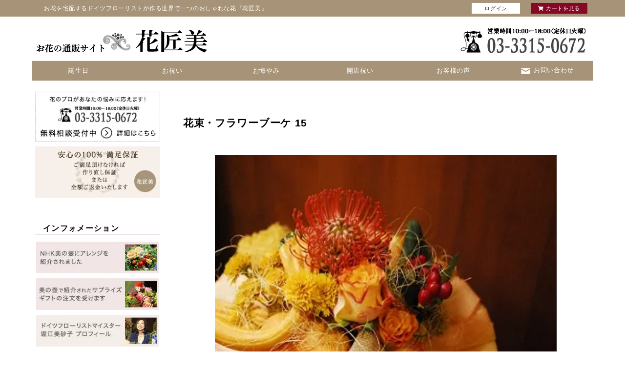

--- FILE ---
content_type: text/html; charset=EUC-JP
request_url: https://www.hanatakumi-online.com/?pid=108897565
body_size: 12973
content:
<!DOCTYPE html PUBLIC "-//W3C//DTD XHTML 1.0 Transitional//EN" "http://www.w3.org/TR/xhtml1/DTD/xhtml1-transitional.dtd">
<html xmlns:og="http://ogp.me/ns#" xmlns:fb="http://www.facebook.com/2008/fbml" xmlns:mixi="http://mixi-platform.com/ns#" xmlns="http://www.w3.org/1999/xhtml" xml:lang="ja" lang="ja" dir="ltr">
<head>
<meta http-equiv="content-type" content="text/html; charset=euc-jp" />
<meta http-equiv="X-UA-Compatible" content="IE=edge,chrome=1" />
<title> お花の通販〔花匠美〕匠の技が光るオシャレな花の贈り物</title>
<meta name="Keywords" content="ハロウィン,アレンジ,ブーケ,贈り物,フラワーギフト" />
<meta name="Description" content="誕生日やお祝いにかわいいお花を通販でお届けする〔花匠美〕です。マイスターお任せの フラワーアレンジメントなど、いろいろな用途に合わせてかわいいお花をお届けいたします。" />
<meta name="Author" content="花匠美" />
<meta name="Copyright" content="COPYRIGHT HANATAKUMI. ALL RIGHT RESERVED." />
<meta http-equiv="content-style-type" content="text/css" />
<meta http-equiv="content-script-type" content="text/javascript" />
<link rel="stylesheet" href="https://www.hanatakumi-online.com/css/framework/colormekit.css" type="text/css" />
<link rel="stylesheet" href="https://www.hanatakumi-online.com/css/framework/colormekit-responsive.css" type="text/css" />
<link rel="stylesheet" href="https://img15.shop-pro.jp/PA01154/575/css/4/index.css?cmsp_timestamp=20260121150043" type="text/css" />
<link rel="stylesheet" href="https://img15.shop-pro.jp/PA01154/575/css/4/product.css?cmsp_timestamp=20260121150043" type="text/css" />

<link rel="alternate" type="application/rss+xml" title="rss" href="https://www.hanatakumi-online.com/?mode=rss" />
<link rel="alternate" media="handheld" type="text/html" href="https://www.hanatakumi-online.com/?prid=108897565" />
<script type="text/javascript" src="//ajax.googleapis.com/ajax/libs/jquery/1.7.2/jquery.min.js" ></script>
<meta property="og:title" content=" お花の通販〔花匠美〕匠の技が光るオシャレな花の贈り物" />
<meta property="og:description" content="誕生日やお祝いにかわいいお花を通販でお届けする〔花匠美〕です。マイスターお任せの フラワーアレンジメントなど、いろいろな用途に合わせてかわいいお花をお届けいたします。" />
<meta property="og:url" content="https://www.hanatakumi-online.com?pid=108897565" />
<meta property="og:site_name" content="【お花の通販】お誕生日、お供え、お祝いにオシャレでかわいいフラワーアレンジメントを！" />
<meta property="og:image" content="https://img15.shop-pro.jp/PA01154/575/product/108897565.jpg?cmsp_timestamp=20180914170109"/>
<meta property="og:type" content="product" />
<meta property="product:price:amount" content="5500" />
<meta property="product:price:currency" content="JPY" />
<meta property="product:product_link" content="https://www.hanatakumi-online.com?pid=108897565" />
<link href="https://maxcdn.bootstrapcdn.com/font-awesome/4.7.0/css/font-awesome.min.css" rel="stylesheet" />

<!-- Facebook Pixel Code -->
<script>
!function(f,b,e,v,n,t,s)
{if(f.fbq)return;n=f.fbq=function(){n.callMethod?
n.callMethod.apply(n,arguments):n.queue.push(arguments)};
if(!f._fbq)f._fbq=n;n.push=n;n.loaded=!0;n.version='2.0';
n.queue=[];t=b.createElement(e);t.async=!0;
t.src=v;s=b.getElementsByTagName(e)[0];
s.parentNode.insertBefore(t,s)}(window,document,'script',
'https://connect.facebook.net/en_US/fbevents.js');
fbq('init', '778604958988208');
fbq('track', 'PageView');
</script>
<noscript>
<img height="1" width="1"
src="https://www.facebook.com/tr?id=778604958988208&ev=PageView
&noscript=1"/>
</noscript>
<!-- End Facebook Pixel Code -->
<script>
  var Colorme = {"page":"product","shop":{"account_id":"PA01154575","title":"\u3010\u304a\u82b1\u306e\u901a\u8ca9\u3011\u304a\u8a95\u751f\u65e5\u3001\u304a\u4f9b\u3048\u3001\u304a\u795d\u3044\u306b\u30aa\u30b7\u30e3\u30ec\u3067\u304b\u308f\u3044\u3044\u30d5\u30e9\u30ef\u30fc\u30a2\u30ec\u30f3\u30b8\u30e1\u30f3\u30c8\u3092\uff01"},"basket":{"total_price":0,"items":[]},"customer":{"id":null},"inventory_control":"none","product":{"shop_uid":"PA01154575","id":108897565,"name":"\u82b1\u675f\u30fb\u30d5\u30e9\u30ef\u30fc\u30d6\u30fc\u30b1  15","model_number":"","stock_num":null,"sales_price":5000,"sales_price_including_tax":5500,"variants":[],"category":{"id_big":2452061,"id_small":0},"groups":[{"id":1934871},{"id":1934873},{"id":1934883}],"members_price":5000,"members_price_including_tax":5500}};

  (function() {
    function insertScriptTags() {
      var scriptTagDetails = [];
      var entry = document.getElementsByTagName('script')[0];

      scriptTagDetails.forEach(function(tagDetail) {
        var script = document.createElement('script');

        script.type = 'text/javascript';
        script.src = tagDetail.src;
        script.async = true;

        if( tagDetail.integrity ) {
          script.integrity = tagDetail.integrity;
          script.setAttribute('crossorigin', 'anonymous');
        }

        entry.parentNode.insertBefore(script, entry);
      })
    }

    window.addEventListener('load', insertScriptTags, false);
  })();
</script>
<script async src="https://zen.one/analytics.js"></script>
</head>
<body>
<meta name="colorme-acc-payload" content="?st=1&pt=10029&ut=108897565&at=PA01154575&v=20260122214853&re=&cn=68d26b3457b9a097350a355cafad3a06" width="1" height="1" alt="" /><script>!function(){"use strict";Array.prototype.slice.call(document.getElementsByTagName("script")).filter((function(t){return t.src&&t.src.match(new RegExp("dist/acc-track.js$"))})).forEach((function(t){return document.body.removeChild(t)})),function t(c){var r=arguments.length>1&&void 0!==arguments[1]?arguments[1]:0;if(!(r>=c.length)){var e=document.createElement("script");e.onerror=function(){return t(c,r+1)},e.src="https://"+c[r]+"/dist/acc-track.js?rev=3",document.body.appendChild(e)}}(["acclog001.shop-pro.jp","acclog002.shop-pro.jp"])}();</script><script src="https://img.shop-pro.jp/tmpl_js/73/jquery.tile.js"></script>
<script src="https://img.shop-pro.jp/tmpl_js/73/jquery.skOuterClick.js"></script>


 <script type="text/javascript">

	var _gaq = _gaq || [];
	_gaq.push(['_setAccount', 'UA-29662773-1']);
	_gaq.push(['_trackPageview']);

	(function() {
		var ga = document.createElement('script'); ga.type = 'text/javascript'; ga.async = true;
		ga.src = ('https:' == document.location.protocol ? 'https://ssl' : 'http://www') + '.google-analytics.com/ga.js';
		var s = document.getElementsByTagName('script')[0]; s.parentNode.insertBefore(ga, s);
	})();

</script>


<div id="outer"　ontouchend>
	
<div id="container">


			<div class="toolbar">
					<div class="toolbar-inner">
						<div class="toolbar-item-menu drawer-toggle">
<a href=""><img src="https://img.shop-pro.jp/s_tmpl_img/27/bars.png" alt="menu">
								<p>メニュー</p>
</a>
						</div>
<div class="toolbar-item-h1"> 
	<h1>
		<p><span>お花を宅配する</span><span>ドイツフローリストが作る</span>
			<span>世界で一つのおしゃれな花『花匠美』</span></p>
	</h1>
</div>
<div class="toolbar-item-cart">
	 <a href="https://www.hanatakumi-online.com/cart/proxy/basket?shop_id=PA01154575&shop_domain=hanatakumi-online.com"><img src="https://img.shop-pro.jp/s_tmpl_img/27/shopping-cart.png" alt="cart">
								<p>カート</p>
	</a>
						</div>
					</div>
				</div> 
	  
		 
	<div class="header-top">
		<div class="header-inner">
				<div class="header-inner-box">
				<div class="header-li-1">
					<h1>
								お花を宅配するドイツフローリストが作る世界で一つのおしゃれな花『花匠美』
					</h1>
				</div>

								
				<div class="header-li-2">
					<a href="https://www.hanatakumi-online.com/?mode=login&shop_back_url=https%3A%2F%2Fwww.hanatakumi-online.com%2F" class="txt_c_333">ログイン</a>
				</div>
				
				     
				
				<div class="header-li-3">
					<a href="https://www.hanatakumi-online.com/cart/proxy/basket?shop_id=PA01154575&shop_domain=hanatakumi-online.com" class="">カートを見る</a>
				</div>
				
			</div> 
			</div> 
	
	</div> 
	
		<div id="header" class="mar_b_30">
			

		<div class="body-fab">
			<a id="fab" >
			<i class="fa fa-chevron-up"></i>
			</a>
		</div>
			
			
			
			
			
						
			<div class="header-img-box"><a href="./"><img src="https://img15.shop-pro.jp/PA01154/575/etc/logo_new.png?cmsp_timestamp=20181021225452" alt="お花の宅配は花匠美" /></a>
				
			<img src="https://img15.shop-pro.jp/PA01154/575/etc/hanatakumitel.jpg?20150228162224" alt="tel">
			</div>
			
							<p class="txt_10 header-txt-box">【お花の通販】お誕生日、お供え、お祝いにオシャレでかわいいフラワーアレンジメントを！</p>
						
			<ul class="inline bor_t_1 bor_b_1 inline-txt-box">
				<li class="pad_v_10 mar_r_20"><a href="https://www.hanatakumi-online.com/?mode=grp&gid=1934864">誕生日</a></li>
				<li class="pad_v_10 mar_r_20"><a href="https://www.hanatakumi-online.com/?mode=grp&gid=1934865">お祝い</a></li>
				<li class="pad_v_10 mar_r_20"><a href="https://www.hanatakumi-online.com/?mode=grp&gid=1934868">お悔やみ</a></li>   
				<li class="pad_v_10 mar_r_20"><a href="https://www.hanatakumi-online.com/?mode=grp&gid=1934866">開店祝い</a></li>
				<li class="pad_v_10 mar_r_20"><a href="./?mode=f1">お客様の声</a></li>	     
				<li class="pad_v_10 mar_r_20"><a href="https://hanatakumi.shop-pro.jp/customer/inquiries/new"><i class="icon-lg-w icon-mail va-30 mar_r_5"></i>お問い合わせ</a></li>
				
			</ul>
		</div>
		

			


		
<div class="wrapper-row">
	

			<div id="side">
				<div class="side-inner">
 
			<div class="side-form">	
				<form action="https://www.hanatakumi-online.com/" method="GET" class="mar_b_50">
					<input type="hidden" name="mode" value="srh" />
					<select name="cid" class="mar_b_10">
						<option value="">カテゴリーを選択</option>
													<option value="2452059,0">アレンジメント</option>
													<option value="2452061,0">花束</option>
													<option value="2452062,0">ブリザーブドフラワー</option>
													<option value="2684973,0">お花の作り方ガイド</option>
											</select>
					<input type="text" name="keyword" />
					<button><span>SEARCH</span></button>
				</form>
			</div>


				<div class="side-img-box">
					<a href="./?mode=f13"><img src="https://img15.shop-pro.jp/PA01154/575/etc/side_banner_01.jpg?cmsp_timestamp=20180828160346" alt="無料相談受付中"></a>
					<a href="./?mode=f14"><img src="https://img15.shop-pro.jp/PA01154/575/etc/side_banner_02.jpg?cmsp_timestamp=20201016221405" alt="満足保証"></a>
				</div>
					
				
								
			 

				<div class="side-txt-box">
					<h3>インフォメーション</h3>
					<div class="txt-box-inner">
					<a href="./?mode=f10">
						<img src="https://img15.shop-pro.jp/PA01154/575/etc/side_info_01.jpg?cmsp_timestamp=20180828160958" alt="インフォメーション01"></a>
					</div>
					
					<div class="txt-box-inner">
					<a href="./?mode=f11">
						<img src="https://img15.shop-pro.jp/PA01154/575/etc/side_info_02.jpg?cmsp_timestamp=20180828161040" alt="インフォメーション02"></a>
						</div>
					
						<div class="txt-box-inner">
					<a href="./?mode=f3">
						<img src="https://img15.shop-pro.jp/PA01154/575/etc/side_info_03.jpg?cmsp_timestamp=20180828161104" alt="インフォメーション03"></a>
							</div>
				</div> 


			
							   

					<div class="side_category category-txt-box">
						<h3 class="heading side_category_heading">商品名で選ぶ</h3>
						<ul class="menu">
							 
														
								<li class="list side_category_list">
									<a href="https://www.hanatakumi-online.com/?mode=cate&cbid=2452059&csid=0" class="list_link show">
										
										          
														
														
										<span class="list_link_name">アレンジメント</span>
									</a>
																	      
								</li>
								
								 	
														
							 
														
								<li class="list side_category_list">
									<a href="https://www.hanatakumi-online.com/?mode=cate&cbid=2452061&csid=0" class="list_link show">
										
										          
														
														
										<span class="list_link_name">花束</span>
									</a>
																	      
								</li>
								
								 	
														
							 
														
								<li class="list side_category_list">
									<a href="https://www.hanatakumi-online.com/?mode=cate&cbid=2452062&csid=0" class="list_link show">
										
										          
														
														
										<span class="list_link_name">ブリザーブドフラワー</span>
									</a>
																	      
								</li>
								
								 	
														
							 
														 	
														
													</ul>
					</div>
					
			 
																													      
				
			  	      
				
				
			
												<div class="group-txt-box">
						<h3>用途で選ぶ</h3>
						<ul class=" menu">
										<li>
							<a href="https://www.hanatakumi-online.com/?mode=grp&gid=1934864" class="show txt_c_333">
																誕生日
							</a>
						</li>
																	<li>
							<a href="https://www.hanatakumi-online.com/?mode=grp&gid=1934865" class="show txt_c_333">
																お祝い
							</a>
						</li>
																	<li>
							<a href="https://www.hanatakumi-online.com/?mode=grp&gid=1934866" class="show txt_c_333">
																開店祝い
							</a>
						</li>
																	<li>
							<a href="https://www.hanatakumi-online.com/?mode=grp&gid=1934867" class="show txt_c_333">
																お見舞い
							</a>
						</li>
																	<li>
							<a href="https://www.hanatakumi-online.com/?mode=grp&gid=1934868" class="show txt_c_333">
																お悔み
							</a>
						</li>
										</ul>
					</div>
														 	 					<div class="group-txt-box">
						<h3>季節で選ぶ</h3>
						<ul class=" menu">
							<li>
							<a href="https://www.hanatakumi-online.com/?mode=grp&gid=1934869" class="show txt_c_333">
																春
							</a>
						</li>
								 						<li>
							<a href="https://www.hanatakumi-online.com/?mode=grp&gid=1934870" class="show txt_c_333">
																夏
							</a>
						</li>
								 						<li>
							<a href="https://www.hanatakumi-online.com/?mode=grp&gid=1934871" class="show txt_c_333">
																秋
							</a>
						</li>
								 						<li>
							<a href="https://www.hanatakumi-online.com/?mode=grp&gid=1934872" class="show txt_c_333">
																冬
							</a>
						</li>
								 						<li>
							<a href="https://www.hanatakumi-online.com/?mode=grp&gid=1934875" class="show txt_c_333">
																お正月
							</a>
						</li>
								 						<li>
							<a href="https://www.hanatakumi-online.com/?mode=grp&gid=1934876" class="show txt_c_333">
																バレンタインデー
							</a>
						</li>
								 						<li>
							<a href="https://www.hanatakumi-online.com/?mode=grp&gid=1934877" class="show txt_c_333">
																ホワイトデー
							</a>
						</li>
								 						<li>
							<a href="https://www.hanatakumi-online.com/?mode=grp&gid=1934878" class="show txt_c_333">
																母の日
							</a>
						</li>
								 						<li>
							<a href="https://www.hanatakumi-online.com/?mode=grp&gid=1934879" class="show txt_c_333">
																父の日
							</a>
						</li>
								 						<li>
							<a href="https://www.hanatakumi-online.com/?mode=grp&gid=1934880" class="show txt_c_333">
																お盆
							</a>
						</li>
								 						<li>
							<a href="https://www.hanatakumi-online.com/?mode=grp&gid=1934881" class="show txt_c_333">
																敬老の日
							</a>
						</li>
								 						<li>
							<a href="https://www.hanatakumi-online.com/?mode=grp&gid=1934873" class="show txt_c_333">
																ハロウィン 
							</a>
						</li>
								 						<li>
							<a href="https://www.hanatakumi-online.com/?mode=grp&gid=1934874" class="show txt_c_333">
																クリスマス
							</a>
						</li>
										</ul>
					</div>
												 									<div class="group-txt-box">
						<h3>価格帯で選ぶ</h3>
						<ul class=" menu">
										<li>
							<a href="https://www.hanatakumi-online.com/?mode=grp&gid=1934882" class="show txt_c_333">
																3,000円～
							</a>
						</li>
																	<li>
							<a href="https://www.hanatakumi-online.com/?mode=grp&gid=1934883" class="show txt_c_333">
																5,000円～
							</a>
						</li>
																	<li>
							<a href="https://www.hanatakumi-online.com/?mode=grp&gid=1934884" class="show txt_c_333">
																7,000円～
							</a>
						</li>
																	<li>
							<a href="https://www.hanatakumi-online.com/?mode=grp&gid=1934885" class="show txt_c_333">
																10,000円～
							</a>
						</li>
																	<li>
							<a href="https://www.hanatakumi-online.com/?mode=grp&gid=1934886" class="show txt_c_333">
																15,000円～
							</a>
						</li>
																	<li>
							<a href="https://www.hanatakumi-online.com/?mode=grp&gid=1947419" class="show txt_c_333">
																20,000円～
							</a>
						</li>
										</ul>
					</div>
							
												<div class="group-txt-box">
						<h3>色で選ぶ</h3>
						<ul class=" menu">
										<li>
							<a href="https://www.hanatakumi-online.com/?mode=grp&gid=1936493" class="show txt_c_333">
																白
							</a>
						</li>
																	<li>
							<a href="https://www.hanatakumi-online.com/?mode=grp&gid=1936494" class="show txt_c_333">
																赤
							</a>
						</li>
																	<li>
							<a href="https://www.hanatakumi-online.com/?mode=grp&gid=1936495" class="show txt_c_333">
																ピンク
							</a>
						</li>
																	<li>
							<a href="https://www.hanatakumi-online.com/?mode=grp&gid=1936496" class="show txt_c_333">
																黄色
							</a>
						</li>
																	<li>
							<a href="https://www.hanatakumi-online.com/?mode=grp&gid=1936497" class="show txt_c_333">
																グリーン
							</a>
						</li>
																	<li>
							<a href="https://www.hanatakumi-online.com/?mode=grp&gid=1936498" class="show txt_c_333">
																青
							</a>
						</li>
																	<li>
							<a href="https://www.hanatakumi-online.com/?mode=grp&gid=1936499" class="show txt_c_333">
																紫
							</a>
						</li>
																	<li>
							<a href="https://www.hanatakumi-online.com/?mode=grp&gid=1936500" class="show txt_c_333">
																その他
							</a>
						</li>
										</ul>
					</div>
							         
					      


			
							   

					<div class="side_category category-txt-box">
						<h3 class="heading side_category_heading">お花の作り方ガイド</h3>
						<ul class="menu">
							 
							 	
														
							 
							 	
														
							 
							 	
														
							 
														
																				 
												<li class="list side_subcategory_list visible-phone">
													<a href="https://www.hanatakumi-online.com/?mode=cate&cbid=2684973&csid=0" class="list_link show">
														
														<span class="list_icon_arrow icon-lg-b icon-chevron_right"></span>
														<span class="list_link_name">全てのお花の作り方ガイド</span>
													</a>
												</li>
																					<li class="list side_subcategory_list">
												<a href="https://www.hanatakumi-online.com/?mode=cate&cbid=2684973&csid=1" class="list_link show">
													
												                        
													
													<span class="list_icon_arrow icon-lg-b icon-chevron_right visible-phone"></span>
													<span class="list_link_name">お悔みで贈るお花</span>
												</a>
											</li>
																																								<li class="list side_subcategory_list">
												<a href="https://www.hanatakumi-online.com/?mode=cate&cbid=2684973&csid=2" class="list_link show">
													
												                        
													
													<span class="list_icon_arrow icon-lg-b icon-chevron_right visible-phone"></span>
													<span class="list_link_name">ペットのお悔みに贈るお花</span>
												</a>
											</li>
																																								<li class="list side_subcategory_list">
												<a href="https://www.hanatakumi-online.com/?mode=cate&cbid=2684973&csid=3" class="list_link show">
													
												                        
													
													<span class="list_icon_arrow icon-lg-b icon-chevron_right visible-phone"></span>
													<span class="list_link_name">開店祝に贈るお花</span>
												</a>
											</li>
																																								<li class="list side_subcategory_list">
												<a href="https://www.hanatakumi-online.com/?mode=cate&cbid=2684973&csid=4" class="list_link show">
													
												                        
													
													<span class="list_icon_arrow icon-lg-b icon-chevron_right visible-phone"></span>
													<span class="list_link_name">誕生日に贈るお花</span>
												</a>
											</li>
																																								<li class="list side_subcategory_list">
												<a href="https://www.hanatakumi-online.com/?mode=cate&cbid=2684973&csid=5" class="list_link show">
													
												                        
													
													<span class="list_icon_arrow icon-lg-b icon-chevron_right visible-phone"></span>
													<span class="list_link_name">移転祝いに贈るお花</span>
												</a>
											</li>
																																					      

								
								 	
														
													</ul>
					</div>
					
			 
																													      


				<div class="menu-txt-box">
					<h3>メニュー</h3>
					<ul>					
						<li><a href="">メルマガ登録・解除</a></li>
						<li><a href="./?mode=f2">宅配商品の梱包について</a></li>
						<li><a href="./?mode=f3">ドイツフローリストについて</a></li>
						<li><a href="./?mode=f4">メッセージカード・札</a></li>   
						<li><a href="./">花匠美ホームページ</a></li>  
						<li><a href="https://www.hanatakumi-online.com/?mode=sk">特定商取引法に基づく表記</a></li>
						<li><a href="./?mode=f12">店舗情報</a></li>   
					</ul>
				</div>
					

			</div>  
		 </div> 

	
	
		 
		 
		<div class="row"> 
			<div id="contents" class="col col-lg-12 col-sm-12 mar_b_50">

				
				
<div class="breadcrumbs">
<!--
  <ul class="topicpath-nav inline txt_12">
    <li><a href="./">ホーム</a></li>
          <li>&nbsp;&gt;&nbsp;<a href="?mode=cate&cbid=2452061&csid=0">花束</a></li>
          </ul>
      <ul class="topicpath-nav inline txt_12">
      <li><a href="./">ホーム</a></li>
              <li>&nbsp;&gt;&nbsp;<a href="https://www.hanatakumi-online.com/?mode=grp&gid=1934871">秋</a></li>
          </ul>
      <ul class="topicpath-nav inline txt_12">
      <li><a href="./">ホーム</a></li>
              <li>&nbsp;&gt;&nbsp;<a href="https://www.hanatakumi-online.com/?mode=grp&gid=1934873">ハロウィン </a></li>
          </ul>
      <ul class="topicpath-nav inline txt_12">
      <li><a href="./">ホーム</a></li>
              <li>&nbsp;&gt;&nbsp;<a href="https://www.hanatakumi-online.com/?mode=grp&gid=1934883">5,000円～</a></li>
          </ul>
  -->
</div>


<div class="container-section">
      <form name="product_form" method="post" action="https://www.hanatakumi-online.com/cart/proxy/basket/items/add">

      
      
				      
      
   
	      <div class="title-box">
	        <h2 class="ttl-h2">花束・フラワーブーケ  15</h2>
	      </div>   
      
	      
	      <div class="container-section product-image col-md-12 col-lg-12 col">
	        <div class="product-image-main">
	          	            <img src="https://img15.shop-pro.jp/PA01154/575/product/108897565.jpg?cmsp_timestamp=20180914170109" class="mainImage" />
	          	        </div>
					
					
					
					<div class="product-exp container-section clearfix">
						思わず楽しくなってしまうような、ハロウィンのブーケです。<br />
このブーケは当店オリジナルデザインの枠のあるブーケです。<br />
<br />
お花の周りの丸い枠が<br />
珍しいデザインとご好評を頂いております。<br />
<br />
<br />
このような枠のあるデザインは<br />
ドイツ語で<br />
Gerueststrauss　と呼ばれ<br />
多くの人に愛されています。<br />
<br />
ハロウィンに、ちょっと変わったお花を<br />
とお考えの方にお勧めのデザインです。<br />
<br />
使用した花　カボチャ　バラ　ケイトウ　ピンクッション　他<br />
サイズ約W30ｃｍ<br />

					</div>
					
					
					
	        	          <div class="product-image-thumb grid_row">

	              <!-- 	                  <img src="https://img15.shop-pro.jp/PA01154/575/product/108897565.jpg?cmsp_timestamp=20180914170109" class="thumb" />
	               -->
	              	                	                  <img src="https://img15.shop-pro.jp/PA01154/575/product/108897565_o1.jpg?cmsp_timestamp=20161023163721" class="thumb" />
	                	              	                	              	                	              	                	              	                	              	                	              	                	              	                	              	                	              	                	              	                	              	                	              	                	              	                	              	                	              	                	              	                	              	                	              	                	              	                	              	                	              	                	              	                	              	                	              	                	              	                	              	                	              	                	              	                	              	                	              	                	              	                	              	                	              	                	              	                	              	                	              	                	              	                	              	                	              	                	              	                	              	                	              	                	              	                	              	                	              	                	              	                	              	                	              	                	              
	          </div>
	        	      </div>
	      


	      <div class="product_info_block">
	        
	        <div class="product-spec-block">
	          <table class="product-spec-table">
	<!--
	            	-->
	            	            	            	            	              <tr>
	                <th>販売価格</th>
	                <td>
	                  	                  <div class="product_sales">5,500円(税込)</div>
	                  	                  	                </td>
	              </tr>
	            	            	              	            	            	              <tr class="product-order-form">
	                <th>購入数</th>
	                <td>
	                  	                    <input type="text" name="product_num" value="1" class="product-init-num" />
	                    <ul class="product-init">
	                      <li><a href="javascript:f_change_num2(document.product_form.product_num,'1',1,null);"></a></li>
	                      <li><a href="javascript:f_change_num2(document.product_form.product_num,'0',1,null);"></a></li>
	                    </ul>
	                    <div class="product-unit"></div>
	                  	                </td>
	              </tr>
	            	          </table>
	          	          
	          	            <div class="disable_cartin">
	              <input class="btn_cart" type="submit" value="カートに入れる" />
	            </div>
	            	            <div class="stock_error"></div>
	          	
	        </div>
	
	        <div class="product-info-lst container-section">
	          	          <ul class="list-box">
	            	            <li><a href="https://www.hanatakumi-online.com/?mode=sk#sk_info">特定商取引法に基づく表記（返品等）</a></li>
	            <li><a href="mailto:?subject=%E3%80%90%E3%80%90%E3%81%8A%E8%8A%B1%E3%81%AE%E9%80%9A%E8%B2%A9%E3%80%91%E3%81%8A%E8%AA%95%E7%94%9F%E6%97%A5%E3%80%81%E3%81%8A%E4%BE%9B%E3%81%88%E3%80%81%E3%81%8A%E7%A5%9D%E3%81%84%E3%81%AB%E3%82%AA%E3%82%B7%E3%83%A3%E3%83%AC%E3%81%A7%E3%81%8B%E3%82%8F%E3%81%84%E3%81%84%E3%83%95%E3%83%A9%E3%83%AF%E3%83%BC%E3%82%A2%E3%83%AC%E3%83%B3%E3%82%B8%E3%83%A1%E3%83%B3%E3%83%88%E3%82%92%EF%BC%81%E3%80%91%E3%81%AE%E3%80%8C%E8%8A%B1%E6%9D%9F%E3%83%BB%E3%83%95%E3%83%A9%E3%83%AF%E3%83%BC%E3%83%96%E3%83%BC%E3%82%B1%20%2015%E3%80%8D%E3%81%8C%E3%81%8A%E3%81%99%E3%81%99%E3%82%81%E3%81%A7%E3%81%99%EF%BC%81&body=%0D%0A%0D%0A%E2%96%A0%E5%95%86%E5%93%81%E3%80%8C%E8%8A%B1%E6%9D%9F%E3%83%BB%E3%83%95%E3%83%A9%E3%83%AF%E3%83%BC%E3%83%96%E3%83%BC%E3%82%B1%20%2015%E3%80%8D%E3%81%AEURL%0D%0Ahttps%3A%2F%2Fwww.hanatakumi-online.com%2F%3Fpid%3D108897565%0D%0A%0D%0A%E2%96%A0%E3%82%B7%E3%83%A7%E3%83%83%E3%83%97%E3%81%AEURL%0Ahttps%3A%2F%2Fwww.hanatakumi-online.com%2F">この商品を友達に教える</a></li>
	            <li><a href="https://hanatakumi.shop-pro.jp/customer/products/108897565/inquiries/new">この商品について問い合わせる</a></li>
	            <li><a href="https://www.hanatakumi-online.com/?mode=cate&cbid=2452061&csid=0">買い物を続ける</a></li>
	          </ul>
	          
	          <ul class="social-share unstyled">
	            <li>
	              
	              <a href="https://twitter.com/share" class="twitter-share-button" data-url="https://www.hanatakumi-online.com/?pid=108897565" data-text="" data-lang="ja" >ツイート</a>
<script charset="utf-8">!function(d,s,id){var js,fjs=d.getElementsByTagName(s)[0],p=/^http:/.test(d.location)?'http':'https';if(!d.getElementById(id)){js=d.createElement(s);js.id=id;js.src=p+'://platform.twitter.com/widgets.js';fjs.parentNode.insertBefore(js,fjs);}}(document, 'script', 'twitter-wjs');</script>
	              <div class="line-it-button" data-lang="ja" data-type="share-a" data-ver="3"
                         data-color="default" data-size="small" data-count="false" style="display: none;"></div>
                       <script src="https://www.line-website.com/social-plugins/js/thirdparty/loader.min.js" async="async" defer="defer"></script>
	            </li>
	            	            	            	            <li></li>
	          </ul>
	          
	        </div>
	      </div>
	
	      
			 	      


      
			      


      
      <input type="hidden" name="user_hash" value="9cfe667d3e46b45cbf971be335f3e5ed"><input type="hidden" name="members_hash" value="9cfe667d3e46b45cbf971be335f3e5ed"><input type="hidden" name="shop_id" value="PA01154575"><input type="hidden" name="product_id" value="108897565"><input type="hidden" name="members_id" value=""><input type="hidden" name="back_url" value="https://www.hanatakumi-online.com/?pid=108897565"><input type="hidden" name="reference_token" value="0c2e3f8d987b4b65aef20d747d329ed3"><input type="hidden" name="shop_domain" value="hanatakumi-online.com">
    </form>
  </div>



<!-- <script type="text/javascript">
  function prd_img_size() {
    var thumb_size = $('.product-image-thumb li').width();
    $('.product-image-thumb img').css('maxHeight', thumb_size + 'px');
    $('.product-image-thumb li').css('height', thumb_size + 'px');
    var main_size = $('.product-image-main').width();
    $('.product-image-main img').css('maxHeight', main_size + 'px');
    $('.product-image-main').css('height', main_size + 'px');
  }
  function window_size_switch_func() {
  var is_smartphone = $(window).width() <= 980;
    if (is_smartphone) {
      $('#prd_opt_table').empty();
      if($('#prd_opt_select > *').size() == 0) {
        $('#prd_opt_select').append($('.prd_opt_select').html());
      }
    } else {
      $('#prd_opt_table').html($('.prd_opt_table').html());
      $('#prd_opt_select').empty();
    }
  }
  $(function () {

    window_size_switch_func();

    prd_img_size();
    $('.product-init-num').change(function(){
      var txt  = $(this).val();
      var han = txt.replace(/[Ａ-Ｚａ-ｚ０-９]/g,function(s){return String.fromCharCode(s.charCodeAt(0)-0xFEE0)});
      $(this).val(han);
    });
    $(window).resize(function (){
      prd_img_size();
      window_size_switch_func();
    });

    $('img.thumb').click(function(){

      $(this).parent().siblings().children().removeClass('thumb-active');

      var selectedSrc = $(this).attr('src');
      $('img.mainImage').stop().fadeOut(300,
        function(){
          $('img.mainImage').attr('src', selectedSrc);
          $('img.mainImage').fadeIn(300);
        }
      );

      $(this).addClass('thumb-active');

    });
  });
</script> -->				
								
				
		
		<div class="contents-bottom">
			<div class="bottom-inner">
				<h4>ご注文ガイド</h4>
				<div class="bottom-txt-box-1">
					<div class="caution-box">
						<p>アレンジを指定の上ご注文頂いた分は　なるべく同じ花を使用するよう努めますが、
						季節や天候、または災害など、様々な理由により入手困難な場合もございます。<br>
						その場合は、代わりのお花で出来る限りイメージを変えずに作成しますこと、ご了承頂けますよう宜しくお願いいたします。</p><br>
						
						<p>また、当店は宅配業者を使用してのお届けになるため、台風や地震などの
						影響で遅延する場合もございます。ご理解のほど宜しくお願いいたします。</p>
					</div>
					<h5>お支払い方法</h5>
					<div class="bottom-txt-left">
						<h6>銀行振込</h6>
						<p>下記の口座へお振込ください。振込手数料はご負担願います。</p><br />
						<p>【振込先】</p>
						<p>みずほ銀行　阿佐ヶ谷支店　普通1120891</p>
						<p>名義　花匠美　代表　堀江美砂子</p>
						<p>ハナタクミダイヒョウ　ホリエミサコ</p>
						<br />
						<h6>クレジット（イプシロン）</h6>
						<img src="https://img15.shop-pro.jp/PA01154/575/etc/fig_credit_main.jpg?20140711015030" alt="クレジット">
						<br />
					</div>
					<div class="bottom-txt-right">
						<h6>代金引換</h6>
						<p>下記の手数料が発生します。ご了承ください。</p>
						<br />
						<p>【代金引換手数料】</p>
						<p>・30,000円未満　324円</p>
						<p>・30,000円以上　432円</p>
						<br />
					</div>
				</div>
				
				<div class="bottom-txt-box-2">
					<h5>配送方法・送料について</h5>
					<h6>クロネコヤマト</h6>
					<p>送料は、地域別に下記の通りです。</p>
					<br />
					
					<table>
					
					<tr><td>北海道</td><td>1400円</td></tr>
						
						<tr><td>青森県</td><td>1200円</td><td>岩手県</td><td>1200円</td><td>宮城県</td><td>1100円</td><td>秋田県</td><td>1100円</td></tr>
						<tr><td>山形県</td><td>1100円</td><td>福島県</td><td>1100円</td></tr>
						
					<tr><td>茨城県</td><td>880円</td><td>栃木県</td><td>880円</td><td>群馬県</td><td>880円</td><td>埼玉県</td><td>880円</td></tr>
						<tr><td>千葉県</td><td>880円</td><td>東京都</td><td>880円</td><td>神奈川県</td><td>880円</td></tr>
						
					<tr><td>新潟県</td><td>880円</td><td>富山県</td><td>880円</td><td>石川県</td><td>880円</td><td>福井県</td><td>880円</td></tr>
						
					<tr><td>山梨県</td><td>880円</td><td>長野県</td><td>880円</td><td>岐阜県</td><td>880円</td><td>静岡県</td><td>880円</td></tr>
						<tr><td>愛知県</td><td>880円</td><td>三重県</td><td>880円</td></tr>
						
					<tr><td>滋賀県</td><td>1000円</td><td>京都府</td><td>1000円</td><td>大阪府</td><td>1000円</td><td>兵庫県</td><td>1000円</td></tr>
						<tr><td>奈良県</td><td>1000円</td><td>和歌山県</td><td>1000円</td></tr>
						
					<tr><td>鳥取県</td><td>1200円</td><td>島根県</td><td>1200円</td><td>岡山県</td><td>1200円</td><td>広島県</td><td>1200円</td></tr>
						<tr><td>山口県</td><td>1200円</td></tr>
						
					<tr><td>徳島県</td><td>1200円</td><td>香川県</td><td>1200円</td><td>愛媛県</td><td>1200円</td><td>高知県</td><td>1200円</td></tr>
						
					<tr><td>福岡県</td><td>1500円</td><td>佐賀県</td><td>1500円</td><td>長崎県</td><td>1500円</td><td>熊本県</td><td>1500円</td></tr>
						<tr><td>大分県</td><td>1500円</td><td>宮崎県</td><td>1500円</td><td>鹿児島県</td><td>1500円</td></tr>
						
					<tr><td>沖縄県</td><td>1700円</td></tr>
						</table>
					<br />
					<p>2014年4月1日よりヤマト運輸大幅値上げに伴い、一部地域の料金が3倍近くの値上げとなりました。 お客様のご負担を少なくするため、</p>
					<p>信越・北陸・東海・近畿・中国・四国・九州・沖縄はゆうパックを利用する場合がございますのでご了承くださいますようよろしくお願いいたします。</p>
					<br />
					<h6>クロネコヤマト（クール便）</h6>
					<p>各地域とも、上記送料に610円追加となります。</p>
					<p>なお、箱の大きさ3辺120ｃｍがクール便の上限の為、大きなアレンジのクール配送は出来ませんのでご了承くださいますようよろしくお願いいたします。</p>
					<br />
					
					
					<div class="caution-box">
						<p>アレンジを指定でのご注文の場合はご希望のお花を準備できるようなるべくお早めのご注文をお勧めいたします。</p><br>

<p>【土曜日・日曜日・月曜日】お届け分に関しては、木曜日の午前中までのご注文をお勧めします。<br>

【火曜日】お届けに関しては、土曜日までにご注文ください。<br>

【木曜日・金曜日】お届けに関しては、火曜日までにご注文ください。</p>
					</div>
					
					
				</div>	
			</div>		
		</div>




				
	<!--
-->
				
	
			</div>
			</div>

	  
		 </div> 
	
	
	
		<div id="footer">
			<div class="footer-inner">
				<div class="footer-inner-box">
				
				<div class="footer-right">
					<div class="footer-txt-box-1">
						<a href="./?mode=f8">花匠美のこだわり</a>
						<a href="./?mode=f7">上手なお花の贈り方</a>
						<a href="./?mode=f1">お客様の声</a>
						<a href="./?mode=f6">よくある質問</a>
						<a href="https://ameblo.jp/blumen34/" target="_blank">ブログ</a>
						<a href="">メルマガ登録・解除</a>
						<a href="./?mode=f2">商品の梱包について</a>
					</div>
					
					<div class="footer-txt-box-2">
						<a href="./?mode=f3">ドイツフローリストについて</a>
						<a href="./?mode=f4">メッセージカード・札</a>
						<a href="./">花匠美のホームページ</a>
						<a href="https://www.hanatakumi-online.com/?mode=sk">特定商取引法に基づく表記
</a>
						<a href="./?mode=f12">店舗情報</a>
						<a href="https://hanatakumi.shop-pro.jp/customer/inquiries/new">お問い合わせ</a>
						<a href="https://www.hanatakumi-online.com/?mode=myaccount">マイアカウント</a>
					</div>
				</div>
				<div class="footer-left">
					<img src="https://img15.shop-pro.jp/PA01154/575/etc/logo_footer.png?cmsp_timestamp=20180901074948" alt="花匠美">
				</div>
				</div> 
				</div> 
				<div class="footer-bottom">
					<address>COPYRIGHT HANATAKUMI. ALL RIGHT RESERVED.</address>
				</div>
	</div> 

 
	
	</div> 
	

	<aside id="drawer">
	

		

	<div class="drawer-home">
		<a href="./">
		ホームに戻る
		</a>
	</div>				
  
		
				<div class="side-inner">
					
 <!-- 商品検索フォーム 
			<div class="side-form">	
				<form action="https://www.hanatakumi-online.com/" method="GET" class="mar_b_50">
					<input type="hidden" name="mode" value="srh" />
					<select name="cid" class="mar_b_10">
						<option value="">カテゴリーを選択</option>
													<option value="2452059,0">アレンジメント</option>
													<option value="2452061,0">花束</option>
													<option value="2452062,0">ブリザーブドフラワー</option>
													<option value="2684973,0">お花の作り方ガイド</option>
											</select>
					<input type="text" name="keyword" />
					<button><span>SEARCH</span></button>
				</form>
			</div>
 // 商品検索フォーム -->

					

	<div class="drawer-login">
		<a href="https://www.hanatakumi-online.com/?mode=login&shop_back_url=https%3A%2F%2Fwww.hanatakumi-online.com%2F">
			ログインする
		</a>
	</div>
	
	 	

					
				<div class="side-img-box">
					<a href="./?mode=f13"><img src="https://img15.shop-pro.jp/PA01154/575/etc/side_banner_01.jpg?" alt="無料相談受付中"></a>
					<a href="./?mode=f14"><img src="https://img15.shop-pro.jp/PA01154/575/etc/side_banner_02.jpg?cmsp_timestamp=20201016221405" alt="満足保証"></a>
				</div>
					
				<!-- あと○円で送料無料(481px以上で表示) 
								 // あと○円で送料無料(481px以上で表示) -->

		 

					<div class="drawer-nav">
						<ul>
							<li><a href="https://www.hanatakumi-online.com/?mode=grp&gid=1934864">誕生日</a></li>
							<li><a href="https://www.hanatakumi-online.com/?mode=grp&gid=1934865">お祝い</a></li>
							<li><a href="https://www.hanatakumi-online.com/?mode=grp&gid=1934868">お悔やみ</a></li>
							<li><a href="https://www.hanatakumi-online.com/?mode=grp&gid=1934866">開店祝い</a></li>
							<li><a href="./?mode=f1">お客様の声</a></li>					     
							</ul>
					</div>

					
					<div class="side-txt-box">
						<h3>インフォメーション</h3>
						<div class="txt-box-inner">
						<a href="./?mode=f10">
							<img src="https://img15.shop-pro.jp/PA01154/575/etc/side_info_01.jpg?cmsp_timestamp=20180828161316" alt="インフォメーション01"></a>
						</div>
						
						<div class="txt-box-inner">
						<a href="./?mode=f11">
							<img src="https://img15.shop-pro.jp/PA01154/575/etc/side_info_02.jpg?cmsp_timestamp=20180828161257" alt="インフォメーション02"></a>
							</div>
						
							<div class="txt-box-inner">
						<a href="./?mode=f3">
							<img src="https://img15.shop-pro.jp/PA01154/575/etc/side_info_03.jpg?cmsp_timestamp=20180828161104" alt="インフォメーション03"></a>
								</div>
					</div> 


			
							   

					<div class="side_category category-txt-box">
						<h3 class="heading side_category_heading">商品名で選ぶ</h3>
						<ul class="menu">
							 
														
								<li class="list side_category_list">
									<a href="https://www.hanatakumi-online.com/?mode=cate&cbid=2452059&csid=0" class="list_link show">
										
										          
														
														
										<span class="list_link_name">アレンジメント</span>
									</a>
																	      
								</li>
								
								 	
														
							 
														
								<li class="list side_category_list">
									<a href="https://www.hanatakumi-online.com/?mode=cate&cbid=2452061&csid=0" class="list_link show">
										
										          
														
														
										<span class="list_link_name">花束</span>
									</a>
																	      
								</li>
								
								 	
														
							 
														
								<li class="list side_category_list">
									<a href="https://www.hanatakumi-online.com/?mode=cate&cbid=2452062&csid=0" class="list_link show">
										
										          
														
														
										<span class="list_link_name">ブリザーブドフラワー</span>
									</a>
																	      
								</li>
								
								 	
														
							 
														 	
														
													</ul>
					</div>
					
			 
																													      
				
			  	      
				
				
			
												<div class="group-txt-box">
						<h3>用途で選ぶ</h3>
						<ul class=" menu">
										<li>
							<a href="https://www.hanatakumi-online.com/?mode=grp&gid=1934864" class="show txt_c_333">
																誕生日
							</a>
						</li>
																	<li>
							<a href="https://www.hanatakumi-online.com/?mode=grp&gid=1934865" class="show txt_c_333">
																お祝い
							</a>
						</li>
																	<li>
							<a href="https://www.hanatakumi-online.com/?mode=grp&gid=1934866" class="show txt_c_333">
																開店祝い
							</a>
						</li>
																	<li>
							<a href="https://www.hanatakumi-online.com/?mode=grp&gid=1934867" class="show txt_c_333">
																お見舞い
							</a>
						</li>
																	<li>
							<a href="https://www.hanatakumi-online.com/?mode=grp&gid=1934868" class="show txt_c_333">
																お悔み
							</a>
						</li>
										</ul>
					</div>
														 	 					<div class="group-txt-box">
						<h3>季節で選ぶ</h3>
						<ul class=" menu">
							<li>
							<a href="https://www.hanatakumi-online.com/?mode=grp&gid=1934869" class="show txt_c_333">
																春
							</a>
						</li>
								 						<li>
							<a href="https://www.hanatakumi-online.com/?mode=grp&gid=1934870" class="show txt_c_333">
																夏
							</a>
						</li>
								 						<li>
							<a href="https://www.hanatakumi-online.com/?mode=grp&gid=1934871" class="show txt_c_333">
																秋
							</a>
						</li>
								 						<li>
							<a href="https://www.hanatakumi-online.com/?mode=grp&gid=1934872" class="show txt_c_333">
																冬
							</a>
						</li>
								 						<li>
							<a href="https://www.hanatakumi-online.com/?mode=grp&gid=1934875" class="show txt_c_333">
																お正月
							</a>
						</li>
								 						<li>
							<a href="https://www.hanatakumi-online.com/?mode=grp&gid=1934876" class="show txt_c_333">
																バレンタインデー
							</a>
						</li>
								 						<li>
							<a href="https://www.hanatakumi-online.com/?mode=grp&gid=1934877" class="show txt_c_333">
																ホワイトデー
							</a>
						</li>
								 						<li>
							<a href="https://www.hanatakumi-online.com/?mode=grp&gid=1934878" class="show txt_c_333">
																母の日
							</a>
						</li>
								 						<li>
							<a href="https://www.hanatakumi-online.com/?mode=grp&gid=1934879" class="show txt_c_333">
																父の日
							</a>
						</li>
								 						<li>
							<a href="https://www.hanatakumi-online.com/?mode=grp&gid=1934880" class="show txt_c_333">
																お盆
							</a>
						</li>
								 						<li>
							<a href="https://www.hanatakumi-online.com/?mode=grp&gid=1934881" class="show txt_c_333">
																敬老の日
							</a>
						</li>
								 						<li>
							<a href="https://www.hanatakumi-online.com/?mode=grp&gid=1934873" class="show txt_c_333">
																ハロウィン 
							</a>
						</li>
								 						<li>
							<a href="https://www.hanatakumi-online.com/?mode=grp&gid=1934874" class="show txt_c_333">
																クリスマス
							</a>
						</li>
										</ul>
					</div>
												 									<div class="group-txt-box">
						<h3>価格帯で選ぶ</h3>
						<ul class=" menu">
										<li>
							<a href="https://www.hanatakumi-online.com/?mode=grp&gid=1934882" class="show txt_c_333">
																3,000円～
							</a>
						</li>
																	<li>
							<a href="https://www.hanatakumi-online.com/?mode=grp&gid=1934883" class="show txt_c_333">
																5,000円～
							</a>
						</li>
																	<li>
							<a href="https://www.hanatakumi-online.com/?mode=grp&gid=1934884" class="show txt_c_333">
																7,000円～
							</a>
						</li>
																	<li>
							<a href="https://www.hanatakumi-online.com/?mode=grp&gid=1934885" class="show txt_c_333">
																10,000円～
							</a>
						</li>
																	<li>
							<a href="https://www.hanatakumi-online.com/?mode=grp&gid=1934886" class="show txt_c_333">
																15,000円～
							</a>
						</li>
																	<li>
							<a href="https://www.hanatakumi-online.com/?mode=grp&gid=1947419" class="show txt_c_333">
																20,000円～
							</a>
						</li>
										</ul>
					</div>
							
												<div class="group-txt-box">
						<h3>色で選ぶ</h3>
						<ul class=" menu">
										<li>
							<a href="https://www.hanatakumi-online.com/?mode=grp&gid=1936493" class="show txt_c_333">
																白
							</a>
						</li>
																	<li>
							<a href="https://www.hanatakumi-online.com/?mode=grp&gid=1936494" class="show txt_c_333">
																赤
							</a>
						</li>
																	<li>
							<a href="https://www.hanatakumi-online.com/?mode=grp&gid=1936495" class="show txt_c_333">
																ピンク
							</a>
						</li>
																	<li>
							<a href="https://www.hanatakumi-online.com/?mode=grp&gid=1936496" class="show txt_c_333">
																黄色
							</a>
						</li>
																	<li>
							<a href="https://www.hanatakumi-online.com/?mode=grp&gid=1936497" class="show txt_c_333">
																グリーン
							</a>
						</li>
																	<li>
							<a href="https://www.hanatakumi-online.com/?mode=grp&gid=1936498" class="show txt_c_333">
																青
							</a>
						</li>
																	<li>
							<a href="https://www.hanatakumi-online.com/?mode=grp&gid=1936499" class="show txt_c_333">
																紫
							</a>
						</li>
																	<li>
							<a href="https://www.hanatakumi-online.com/?mode=grp&gid=1936500" class="show txt_c_333">
																その他
							</a>
						</li>
										</ul>
					</div>
							         
					      


			
							   

					<div class="side_category category-txt-box">
						<h3 class="heading side_category_heading">お花の作り方ガイド</h3>
						<ul class="menu">
							 
							 	
														
							 
							 	
														
							 
							 	
														
							 
														
																				 
<!--
												<li class="list side_subcategory_list visible-phone">
													<a href="https://www.hanatakumi-online.com/?mode=cate&cbid=2684973&csid=0" class="list_link show">
														
														<span class="list_icon_arrow icon-lg-b icon-chevron_right"></span>
														<span class="list_link_name">全てのお花の作り方ガイド</span>
													</a>
												</li>
-->
																					<li class="list side_subcategory_list">
												<a href="https://www.hanatakumi-online.com/?mode=cate&cbid=2684973&csid=1" class="list_link show">
													
												                        	                        
												<span class="list_link_name">お悔みで贈るお花</span>
												</a>
											</li>
																																								<li class="list side_subcategory_list">
												<a href="https://www.hanatakumi-online.com/?mode=cate&cbid=2684973&csid=2" class="list_link show">
													
												                        	                        
												<span class="list_link_name">ペットのお悔みに贈るお花</span>
												</a>
											</li>
																																								<li class="list side_subcategory_list">
												<a href="https://www.hanatakumi-online.com/?mode=cate&cbid=2684973&csid=3" class="list_link show">
													
												                        	                        
												<span class="list_link_name">開店祝に贈るお花</span>
												</a>
											</li>
																																								<li class="list side_subcategory_list">
												<a href="https://www.hanatakumi-online.com/?mode=cate&cbid=2684973&csid=4" class="list_link show">
													
												                        	                        
												<span class="list_link_name">誕生日に贈るお花</span>
												</a>
											</li>
																																								<li class="list side_subcategory_list">
												<a href="https://www.hanatakumi-online.com/?mode=cate&cbid=2684973&csid=5" class="list_link show">
													
												                        	                        
												<span class="list_link_name">移転祝いに贈るお花</span>
												</a>
											</li>
																																					      

								
								 	
														
													</ul>
					</div>
					
			 
																													      


				<div class="menu-txt-box">
					<h3>メニュー</h3>
					<ul>					
						<li><a href="">メルマガ登録・解除</a></li>
						<li><a href="./?mode=f2">宅配商品の梱包について</a></li>
						<li><a href="./?mode=f3">ドイツフローリストについて</a></li>
						<li><a href="./?mode=f4">メッセージカード・札</a></li>   
						<li><a href="./">花匠美ホームページ</a></li>  
						<li><a href="https://www.hanatakumi-online.com/?mode=sk">特定商取引法に基づく表記</a></li>
						<li><a href="./?mode=f12">店舗情報</a></li>   
					</ul>
				</div>





			</div>
	
	</aside>  

	
	
	
</div>

<script>
	$(function () {
		// viewport
		var viewport = document.createElement('meta');
		viewport.setAttribute('name', 'viewport');
		viewport.setAttribute('content', 'width=device-width, initial-scale=1.0, maximum-scale=1.0');
		document.getElementsByTagName('head')[0].appendChild(viewport);

		function window_size_switch_func() {
			if($(window).width() >= 768) {
				// product option switch -> table
				$('#prd-opt-table').html($('.prd-opt-table').html());
				$('#prd-opt-table table').addClass('table table-bordered');
				$('#prd-opt-select').empty();
			} else {
				// product option switch -> select
				$('#prd-opt-table').empty();
				if($('#prd-opt-select > *').size() == 0) {
					$('#prd-opt-select').append($('.prd-opt-select').html());
				}
			}
		}
		window_size_switch_func();
		$(window).load(function () {
			$('.history-unit').tile();
		});
		$(window).resize(function () {
			window_size_switch_func();
			$('.history-unit').tile();
		});
	});
	
	
/////// ドロワーの高さを取る ///////
function get_drawer_offset_top(){
	$drawer = $('#drawer');
	$offset_top = $drawer.offset().top; 
	return $offset_top;
}
// offset()--HTML要素の左上を原点としたX・Y座標を取得 
	
/////// ドロワー ///////
$(function(){
	var $content = $('#container'),
	$drawer = $('#drawer'),
	$button = $('.drawer-toggle'),
	$sticky = $('#header'),
	isOpen = false;
	// ウィンドウ名.scroll() …… スクロール位置を座標指定して移動する
	$(window).scroll(function () {
		if (isOpen) {
			$sticky.css({top: get_drawer_offset_top()});
		} else {
			$sticky.css({top: 0});
		}
	});
	$button.on('touchstart click', function () {
		if(isOpen) {
			$drawer.removeClass('open');
			$content.removeClass('open');
			$sticky.css({top: 0});
			isOpen = false;
		} else {
			$drawer.addClass('open');
			$content.addClass('open');
			$sticky.css({top: get_drawer_offset_top()});
			isOpen = true;
		}
		return false;
	});
	$content.on('touchstart click', function (e) {
		e.stopPropagation();
		// stopPropagation()は、親要素への伝播をキャンセルする。
		if(isOpen) {
			e.preventDefault();
			// preventDefault() は、その要素のイベントをキャンセル
			$drawer.removeClass('open');
			$content.removeClass('open');
			$sticky.css({top: 0});
			isOpen = false;
		}
	});
});    
 
	
	// ranking (売上ランキング)
	$('.rank_pc_box').each(function(i){
		if(i < 5) {
		$(this).addClass('rank_box_color_' + (i+1));
			return;
		}	
	});
	$('.rank_pc_number').each(function(i){
		if(i < 5) {
		$(this).text(i+1);
		}
		return;
	});
	$('.rank_sp_box').each(function(i){
		if(i < 5) {
		$(this).addClass('rank_box_color_' + (i+1));
			return;
		}
	});
	$('.rank_sp_number').each(function(i){
		if(i < 5) {
		$(this).text(i+1);
			return;
		}
	});
	
	 // ranking (お悔やみランキング)
	$('.rank_pc_box-ota').each(function(i){
		if(i < 5) {
		$(this).addClass('rank_box_color_' + (i+1));
			return;
		}
		
	});
	$('.rank_pc_number-ota').each(function(i){
		if(i < 5) {
		$(this).text(i+1);
		}
		return;
	});
	$('.rank_sp_box').each(function(i){
		if(i < 5) {
		$(this).addClass('rank_box_color_' + (i+1));
			return;
		}
	});
	$('.rank_sp_number').each(function(i){
		if(i < 5) {
		$(this).text(i+1);
			return;
		}
	});
	
	/* ===== topにスクロール ===== */

	$(document).ready(function(){
		var topBtn = $('#fab');
		topBtn.hide();
		//スクロールが500に達したらボタン表示
		$(window).scroll(function () {
				if ($(this).scrollTop() > 500) {
						topBtn.fadeIn();
				} else {
						topBtn.fadeOut();
				}
		});

		$('#fab').click(function () { // #topBtnをクリックすると
				$('body,html').animate({ // いちばん上にanimateする
				scrollTop: 0 // 戻る位置
				}, 600); // 戻るスピード
				return false;
		});
	});

// ページ内リンク
	$(function(){
	 $('a[href^="#"]').click(function() {
			var speed = 400; // ミリ秒
			var href= $(this).attr("href");
			var target = $(href == "#" || href == "" ? 'html' : href);
			var position = target.offset().top -70;
			$('body,html').animate({scrollTop:position}, speed, 'swing');
			return false;
	 });
});


</script><script type="text/javascript" src="https://www.hanatakumi-online.com/js/cart.js" ></script>
<script type="text/javascript" src="https://www.hanatakumi-online.com/js/async_cart_in.js" ></script>
<script type="text/javascript" src="https://www.hanatakumi-online.com/js/product_stock.js" ></script>
<script type="text/javascript" src="https://www.hanatakumi-online.com/js/js.cookie.js" ></script>
<script type="text/javascript" src="https://www.hanatakumi-online.com/js/favorite_button.js" ></script>
</body></html>

--- FILE ---
content_type: text/css
request_url: https://img15.shop-pro.jp/PA01154/575/css/4/index.css?cmsp_timestamp=20260121150043
body_size: 35231
content:
@charset "euc-jp";

body {
  background-color: #fff;
  background-image: url(https://img.shop-pro.jp/tmpl_img/73/bg.gif);
  color: /* #464e54 */#000;
  letter-spacing: .05em;
  font-family: "Hiragino Kaku Gothic ProN", 'Meiryo', sans-serif;
}
a {
  color: #464e54;
}
a:hover {
  color: #5e5e5e;
}
ul {
  list-style: none;
}
li {
  text-decoration: none;
}



/* ===== 2018-8-11 ～ 追加・変更 ====== */
*, *::before, *::after {
  box-sizing: border-box;
  -webkit-box-sizing: border-box;
}


/* ==== layout ==== */
#outer {
	background-color: #eee;
	overflow-x: hidden;
	max-width: 100%;
    width: 100%;
	height: auto;
}

#container {
  margin: 0px auto;
  text-align: left;
  background-color: #fff;
  width: 100%;
  position: relative;
   -moz-transition: all .5s ease-in-out;
  -webkit-transition: all .5s ease-in-out;
  transition: all .5s ease-in-out;
}

 #container.open {
  -moz-transform: translate3d(300px, 0, 0);
  -webkit-transform: translate3d(300px, 0, 0);
  transform: translate3d(300px, 0, 0);
    -moz-transition: all .5s ease-in-out;
  -webkit-transition: all .5s ease-in-out;
  transition: all .5s ease-in-out;
}

 #drawer.open {
    box-shadow: 10px 10px 15px -10px;
   -moz-transform: translate3d(300px, 0, 0);
   -webkit-transform: translate3d(300px, 0, 0);
   transform: translate3d(300px, 0, 0);

   -moz-transition: transform .5s ease-in-out;
  -webkit-transition: transform .5s ease-in-out;
  transition: transform .5s ease-in-out;
}


/* ===== header部分 ===== */
#header {
  max-width: 1150px;
  width: 100%;
  margin: 0 auto;
}
.header-top {
  max-width: 100%;
  width: 100%;
  margin: 0 auto;
}
.header-inner {
  width: 100%;
  display: table;
  table-layout: fixed;
  margin: 0;
  padding: 0;
  background-color: #a79478;
}
.header-inner-box {
  position: relative;
  max-width: 1150px;
  width: 100%;
  margin: 0 auto;
}
.header-li-1 {
  display: table-cell;
  width: 62%;
  height: 12px;
  margin: 0;
  padding: 0 10px;
  text-align: left;
  color: rgba(255,255,255,.8);
}
.header-li-1 h1 {
  color: #fff;
  font-size: 12px;
  font-weight: normal;
  margin-left: 15px;
}
.header-li-2 {
  display: table-cell;
  height: 12px;
  margin: 0;
  padding: 0;
  text-align: center;
  position: absolute;
  bottom: 37%;
  right: 150px;
}

.header-li-2 a {
  background-color: rgb(255,255,255);
  padding: 5px 26px;
  color: rgba(0,0,0,.8);
  font-size: .8em;
}
.header-li-3 {
  display: table-cell;
  width: 120px;
  height: 12px;
  margin: 0;
  padding: 0;
  text-align: center;
  position: absolute;
  bottom: 37%;
  right: 10px;
}
.header-li-3 a {
  color: #fff;
  font-size: .8em;
  background-color: rgb(135,8,38);
  padding: 5px 15px;
}
.header-li-3 a::before {
  display: inline-block;
  font-family: 'FontAwesome';
  content: "\f07a";
  width: 16px;
  height: 16px;
  padding-right: 5px;
  color: #fff;
}

#header .header-img-box {
	box-sizing: border-box;
  position: relative;
  width: 100%;
  padding: 15px 10px;
}
#header .header-img-box > img {
  position: absolute;
  right: 10px;
}
#header .header-txt-box {
  display: none;
}
#header .inline-txt-box {
	background-color: #a79478;
  display: table;
  table-layout: fixed;
  width: 100%;
}
#header .inline-txt-box li {
	color: #fff;
  display: table-cell;
  width: 16%;
  text-align: center;
  font-size: 13px;
  vertical-align: middle;
  padding: 8px 0;
}
#header .inline-txt-box li a {
	color: #fff;
}
#header .inline-txt-box li a i {
  vertical-align: middle;
}
/* ===== ツールバー ===== */
.toolbar {
  display: none;
}

/* ===== bx-slider ====== */
.bx-wrapper img {
  width: 100%;
/*   height: 475px; */
}
.bx-wrapper .bx-pager {
	bottom: -25px !important;
}
.bx-viewport {
/*   height: 475px !important; */
  border: none !important;
/*   left: unset !important; */
  box-shadow: none !important;
}
.slider {
  max-width: 1150px;
  margin: 20px auto;
}
#slider > div {
  width: 100% !important;
/*   height: 475px !important; */
}
.bx-wrapper .bx-viewport {
  left: unset !important;
}
.bx-wrapper .bx-caption {
	 left: unset !important;
}
#slider .bx-caption {
  position: absolute;
/*
  left: unset;
  top: -webkit-calc(475px - 20%);
  top: calc(475px - 20%);
*/
  right: 15px;
  bottom: 15px;
  width: 40%;
  margin: 0;
  padding: 10px 20px;
  background-color: rgba(121, 121, 121, 0.77);
  color: #fff;
}

.bx-wrapper .bx-caption span {
	font-size: 14px !important;
	display: unset !important;
	padding: unset !important;
}

/* ==== wrapper-row ===== */
.wrapper-row {
   max-width: 1150px;
   width: 100%;
   margin: 0 auto;
}
/* ===== side部分 ===== */
 #drawer {
    position: fixed;
    top: 0;
    left: -300px;
    bottom: 0;
    width: 300px;
    height: auto;
    float: none;
    background-color: #fff;
    overflow-y: auto;
    margin: 0 auto;
    z-index: 100;
    -webkit-overflow-scrolling: touch;　/* ios用 */
    -moz-transition: all .5s ease-in-out;
    -webkit-transition: all .5s ease-in-out;
    transition: all .5s ease-in-out;
}
#side .unstyled img {
  display: block;
  margin-bottom: 5px;
}

#side {
  width: 23.478%;
  float: left;
  margin: 10px auto 50px;
  padding: 0;
}
#side h3 {
  border-bottom: 1px solid #6b2938;
  padding-left: 1em;
  margin: 0;
  letter-spacing: .08em;
}
#side h3:nth-of-type(1) {
  margin-bottom: 15px;
}
.side-inner {
  width: 95%;
  margin: 0 auto;
  padding: 0;
}
.side-form {
  display: none;
}
.side-img-box {
  margin-bottom: 50px;
}
.side-img-box img {
  display: block;
  margin: 0 auto 10px;
  padding: 0;
}

.side-txt-box {
  width: 100%;
  margin: 0 auto 50px;
  padding: 0;
}
.txt-box-inner {
  width: 98%;
  margin: 0 auto;
}
.txt-box-inner img {
  margin-bottom: 10px;
}

/* カテゴリー */
.category-txt-box {
  margin-bottom: 50px;
}
.category-txt-box ul {
  margin: 0;
  padding: 0;
}
.category-txt-box li {
  margin: 0;
  padding: 0;
  font-size: .9em;
  border-bottom: 1px dotted rgba(0,0,0,.1);
}
.category-txt-box li:nth-of-type(1) {
/*   border-top: 1px dotted rgba(0,0,0,.1); */
}
.category-txt-box a {
	color: #000;
  display: block;
  padding: 10px 0;
}
.category-txt-box span {
  display: block;
  padding-left: 1.5em;
}
.category-txt-box li:hover a {
  background-color: rgba(0,0,0,.1);
  border-bottom: 1px solid rgba(0,0,0,.1);
}

/* グループ */
.group-txt-box {
  margin-bottom: 50px;
}
.group-txt-box ul {
  margin: 0;
  padding: 0;
}
.group-txt-box li {
  margin: 0;
  padding: 0;
  font-size: .9em;
  border-bottom: 1px dotted rgba(0,0,0,.1);
}
.group-txt-box li:nth-of-type(1) {
/*   border-top: 1px dotted rgba(0,0,0,.1); */
}
.group-txt-box a {
  display: block;
  padding: 10px 0 10px 1.5em;
}

.group-txt-box li:hover a {
  background-color: rgba(0,0,0,.1);
  border-bottom: 1px solid rgba(0,0,0,.1);
}
/* メニュー */
.menu-txt-box {
  margin-bottom: 50px;
}
.menu-txt-box ul {
  margin: 0;
  padding: 0;
}
.menu-txt-box li {
  margin: 0;
  padding: 0;
  font-size: .9em;
  border-bottom: 1px dotted rgba(0,0,0,.1);
}
.menu-txt-box li:nth-of-type(1) {
/*   border-top: 1px dotted rgba(0,0,0,.1); */
}
.menu-txt-box a {
  display: block;
  padding: 10px 0 10px 1.5em;
}
.menu-txt-box li:hover a {
  background-color: rgba(0,0,0,.1);
  border-bottom: 1px solid rgba(0,0,0,.1);
}
/* ===== content部分 ===== */
#contents {
  margin: 10px 0 50px 2.609%;
  width: 73.913%;
  padding: 0;
}
.contents-img-box {
  display: table;
  table-layout: fixed;
  width: 100%;
  margin: 0 auto 30px;
  padding: 0;
}
.contents-img-box a {
  display: table-cell;
  width: 50%;
}
.contents-img-box img {
  display: block;
  max-width: 415px;
  width: 100%;
}
.contents-img-box a:nth-of-type(1) img {
  float: left;
/*
  padding-right: 1%;
  transform: translateY(-1px);
  -webkit-transform: translateY(-1px);
*/
}

.contents-img-box a:nth-of-type(2) img {
  float: right;
/*
  padding-left: 1%;
  transform: translateY(-1px);
  -webkit-transform: translateY(-1px);
*/
 }
  #contents .topicpath-nav {
   margin-bottom: 5px;
  }
  #contents .topicpath-nav li {
    padding: 0;
  }

/* ===== 特集 ===== */
.contents-tokusyu {
  width: 90%;
  margin: 0px auto 20px;
}
.tokusyu-inner {
  display: table;
  table-layout: fixed;
  width: 100%;
}
.tokusyu-inner a {
  display: table-cell;
  width: 32%;
  float: left;
  margin-bottom: 2%;
  padding-right: 2%;
  -webkit-box-sizing: content-box;
  box-sizing: content-box;
}
.tokusyu-inner a:nth-of-type(3n) {
  padding-right: 0;
}
.tokusyu-inner a:hover {
  opacity: .85;
}

/* ===== ７つのメリット ===== */
.contents-nanatuno {
/*   width: 95%; */
  margin: 50px auto;
  border: 5px double rgba(0,0,0,.1);
  box-shadow: 4px 4px 4px -2px rgba(0,0,0,.5);
}
.nanatuno-inner {
  width: 90%;
  margin: 50px auto;
}
.nanatuno-inner img:nth-of-type(1) {
  display: block;
  margin: 20px auto;
}
.nanatuno-inner img:nth-of-type(n+2) {
  text-align: left;
}
.nanatuno-inner p {
  margin: 10px 20px;
  font-size: 1em;
}
.nanatuno-inner p span {
  display: block;
}
.nanatuno-inner img:nth-of-type(2) {
  margin-left: -8px;
}
.nanatuno-inner img:nth-of-type(3) {
  margin-left: -15px;
}
.nanatuno-inner img:nth-of-type(4) {
  margin-left: -14px;
}
.nanatuno-inner img:nth-of-type(5) {
  margin-left: -15px;
}
.nanatuno-inner img:nth-of-type(6) {
  margin-left: -15px;
}
.nanatuno-inner img:nth-of-type(7) {
  margin-left: -14px;
}
.nanatuno-inner img:nth-of-type(8) {
  margin-left: -13px;
}

/* =====  ご注文ガイド ===== */
.contents-bottom {
  width: 100%;
  height: auto;
  margin: 50px auto;
  background-color: #eee;
  color: #642937;
  clear: both;
}
.bottom-inner {
  width: 100%;
}
.bottom-inner h4 {
  margin: 0 auto;
  padding: 20px 0;
  text-align: center;
  background-color: #a79478;
  color: #fff;
  font-size: 1.2em;
}
.bottom-inner h5 {
  font-size: 1em;
  font-weight: bold;
  margin: 20px 0;
  padding: 0;
}
.bottom-inner h5::before {
  font-family: 'FontAwesome';
  content: '\f111';
  font-size: 1em;
  padding-right: .5em;
}
.bottom-inner h6 {
  font-size: 1em;
  font-weight: bold;
  margin: 10px 0;
  padding: 0;
}
.bottom-inner p {
  font-size: .8em;
  margin: 5px 0;
  padding: 0;
}
.bottom-txt-box-1 {
  display: table;
  table-layout: fixed;
  width: 95%;
  height: auto;
  margin: 20px auto 50px;
}
.caution-box {
	background-color: #fff;
	border-radius: 10px;
	margin: 20px 0 50px;
	padding: 10px;
}
.caution-box p {
	font-size: 14px;
}

.bottom-txt-left {
  display: table-cell;
  width: 50%;
  float: left;
}
.bottom-txt-right {
  display: table-cell;
  width: 50%;
  float: right;
}
.bottom-txt-box-2 {
  width: 95%;
  height: auto;
  margin: 0 auto;
  padding-bottom: 50px;
}
.bottom-txt-box-2 table {
  font-size: .9em;
}
.bottom-txt-box-2 tr:nth-of-type(1) td,
.bottom-txt-box-2 tr:nth-of-type(3) td,
.bottom-txt-box-2 tr:nth-of-type(5) td,
.bottom-txt-box-2 tr:nth-of-type(6) td,
.bottom-txt-box-2 tr:nth-of-type(8) td,
.bottom-txt-box-2 tr:nth-of-type(10) td,
.bottom-txt-box-2 tr:nth-of-type(12) td,
.bottom-txt-box-2 tr:nth-of-type(13) td,
.bottom-txt-box-2 tr:nth-of-type(15) td {
  padding-bottom: 10px;
}

.bottom-txt-box-2 td {
  width: 50px;
  white-space: nowrap;
　
}
.bottom-txt-box-2 td:nth-of-type(2n) {
  width: 60px;
}
.bottom-txt-box-2 tr td:nth-of-type(2n) {
  text-align: right;
  padding-right: 10px
}

/* ===== footer部分 ===== */
#footer {
  width: 100%;
  margin: 10px auto;
  padding: 0;
}
.footer-inner {
  display: table;
  table-layout: fixed;
  width: 100%;
  margin: 0 auto;
  padding: 50px 0;
  text-align: center;
  font-size: 1em;
  background-color: rgb(184, 158, 143);
  color: #fff;
}
.footer-inner-box {
  max-width: 1150px;
  width: 100%;
  margin: 0 auto;
}
.footer-left {
  display: table-cell;
  float: left;
  width: 50%;
  text-align: left;
  padding-left: 20px;
}
.footer-right {
  display: table-cell;
  float: right;
  width: 50%;
  text-align: left;
}
.footer-txt-box-1 {
  display: table-cell;
  float: left;
  width: 50%;
}
.footer-txt-box-2 {
  display: table-cell;
  float: right;
  width: 50%;
}
.footer-txt-box-1 a,
.footer-txt-box-2 a {
  display: block;
  color: #fff;
  font-size: .8em;
  line-height: 2;
  padding-bottom: 5px;
}
.footer-bottom {
  background-color: rgb(63,59,56);
  padding: 15px 0 8px;
  color: #fff;
  margin: 0;
  text-align: center;
}
address {
  padding: 15px;
}


/* ===== フリーページ用 ===== */
#main {
	padding: 0 0 100px;
}
#main h3 {
	border-bottom: 1px solid #6b2938;
	color: #642937;
	font-size: 18px;
	margin: 10px 0 50px 0;
}
#main .breadcrumbs {
	color: #888;
	font-size: 11px;
	margin: 0 0 30px 0;
}
#main .breadcrumbs a {
	color: #888;
}
#main .name {
  margin-bottom: 30px;
}
#main .img-box {
  display: block;
  margin-bottom: 50px;
}
/* 無料ページ */
.muryo {
  display: table;
  table-layout: fixed;
  width: 100%;
  margin: 0 auto;
}
.muryo p {
  display: table-cell;
  width: 50%;
  float: left;
  padding-right: 30px;
  margin-bottom: 80px;
}
.muryo img {
  display: table-cell;
  float: right;
}

/* パンくずリスト */
.breadcrumbs {
	margin: 0 0 50px 10px;
}
/* 札・デザイン */
.fuda-box {
  display: table;
  table-layout: fixed;
  width: 100%;
  margin: 10px auto;
  text-align: center;
}
.fuda-img {
   display: table-cell;
   width: 49%;
   -webkit-box-sizing: content-box;
   box-sizing: content-box;
   padding-right: 1%;
}
.fuda-img:nth-of-type(2) {
  padding-right: 0;
}
/* 商品の梱包について  100%満足保証 */
.konpou-box {
  display: table;
  table-layout: fixed;
  width: 100%;
  margin: 10px auto;
  text-align: center;
}
.konpou-img {
   display: table-cell;
   width: 24%;
   -webkit-box-sizing: content-box;
   box-sizing: content-box;
   padding-right: 1%;
}
.konpou-img img {
  width: 100%;
}
/* 店舗情報 */
.tenpo-table {
	color: #642937;
	display: table;
	table-layout: fixed;
	width: 100%;
	margin: 0 auto;
	padding-right: 10px;
  }
.tenpo-left {
	display: table-cell;
	width: 30%;
	text-align: center;
	vertical-align: middle;
	font-weight: bold;
	border: 1px solid rgba(0,0,0,.1);
	border-bottom: none;
	background-color: #eee;
  }
.tenpo-left p {
  margin :0;
  padding: 5px;
}
.tenpo-right {
    display: table-cell;
    width: 70%;
    border: 1px solid rgba(0,0,0,.1);
    border-bottom: none;
    border-left: none;
}
.tenpo-right p {
  margin: 0 0 0 10px;
  padding: 5px;
}
.tenpo-table:last-of-type .tenpo-left,
.tenpo-table:last-of-type .tenpo-right {
  border-bottom: 1px solid rgba(0,0,0,.1);
}
/* 堀江美砂子の世界 */
.m-btm-120 {
	margin-bottom: 120px !important;
}
.m-btm-30 {
	margin-bottom: 30px !important;
}

.f15-world,
.f15-arrange,
.f15-merit {
	width: 100%;
	height: 40px;
	padding: 8px 0;
	margin: 60px auto 20px;
	font-size: 1.2rem;
	font-weight: 400;
	text-align: center;
	vertical-align: middle;
	background-color: rgb(243,228,228);
}
.f15-heading-3 {
	display: inline-block;
	margin-bottom: 30px;
	color: rgb(172,134,144);
	border-bottom: 1px solid rgb(172,134,144);
}
.f15-table {
	display: table;
	width: 100%;
	margin: 50px auto;
}
.f15-top-cell {
	display: table-cell;
	width: 32%;
	float: left;
	text-align: center;
	padding-right: 2%;
	-webkit-box-sizing: content-box;
	box-sizing: content-box;
}
.f15-top-cell:nth-of-type(3) {
	padding-right: 0;
}
.f15-top-cell span {
	display: inline-block;
	width: 100%;
	height: 50px;
	color: #fff;
	padding: 15px 15px;
	vertical-align: middle;
	background-color: rgb(135, 8, 38);
	border-radius: 10px;
}
.f15-top-cell:nth-of-type(2) span {
	padding: 5px 15px;
}
.f15-top-cell span:hover {
	opacity: .8;
}
.f15-world-cell-left,
.f15-world-cell-right {
	display: table-cell;
	width: 50%;
	float: left;
	margin: 0 auto 60px;
	padding: 10px;
}
.f15-world-cell-right img:first-of-type {
	margin-bottom: 20px;
}
.f15-world-cell h4 {
	margin: 0 auto 10px;
}
.art-01,
.art-02 {
	display: none;
}
/* ===== fab ===== */
.body-fab {
  position: fixed;
  bottom: 24px;
  right: 24px;
  padding: 0;
  z-index: 100;
}

#fab {
  display: block;
  width: 56px;
  height: 56px;
  background: #a79478;
  text-align: center;
  border-radius: 50%;
  transition: .2s;
  box-shadow: 0 2px 2px 0 rgba(0, 0, 0, .12), 0 2px 2px 0 rgba(0, 0, 0, .24);
}

#fab i {
  color: white;
  line-height: 56px;
  vertical-align: middle;
  font-size: 30px;
  transition: .2s;
  transform: -webkit-translateY(-3px);
  transform: translateY(-3px);
}

/* ===== レスポンシブ ===== */
@media (min-width: 1150px) {
  /* ~1150px */

  .body-fab {
    right: -webkit-calc(50% - 551px);
    right: calc(50% - 551px);
  }
}

@media (max-width: 980px) {
  /* ~980px */
  #base_gmoWrapp,
  #gmo_CMSPbar {
    overflow: hidden;
    min-width: 100% !important;
    width: 100% !important;
  }

  address span:nth-of-type(4) {
    display: block;
    margin-top: .5em;
  }

/* 堀江美砂子の世界 */
	.f15-top-cell span {
    font-size: .9em;
    padding: 15px 5px;
	}
	.f15-top-cell:nth-of-type(2) span {
    padding: 8px 5px;
	}
}
@media (max-width: 860px) {
  /* ~860px */
 /* == 無料ページ == */
  .muryo p {
    width: 45%;
  }
}

@media (max-width: 820px) {
  /* ~820px */
/* 堀江美砂子の世界 */
	.f15-top-cell span {
    font-size: .85em;
	}

}
@media (max-width: 768px) {
  /* ~768px */

 #container {
   width: 100%;
  }
 #contents {
   width: 98%;
   margin: 0 1% 0;
  }


 .header-inner {
   display: none;
  }
 #header .header-img-box {
   width: 100%;
   height: 110px;
  }
 #header .header-img-box a > img {
   position: absolute;
   top: 70px;
/*
   left: -webkit-calc(50% - 95px);
   left: calc(50% - 95px);
*/
	 left: 10px;
   width: 200px;
  }
 #header .header-img-box > img {
   position: absolute;
   top: 70px;
/*
   left: -webkit-calc(50% - 105px);
   left: calc(50% - 105px);
*/
   right: 10px;
   width: 150px;
 }
 #header .inline-txt-box {
   display: none;
  }

 .bx-wrapper img {
/*   	height: 300px; */
  }
 .bx-viewport {
/*   	height: 300px !important; */
  }
 #slider .bx-caption {
    top: -webkit-calc(300px - 20%);
    top: calc(300px - 20%);
  }

/* ===== ツールバー ===== */

.toolbar {
  display: block;
  margin: 0;
  padding: 0;
  position: fixed;
  top: 0;
  left: 0;
  width: 100%;
  height: 60px;
  z-index: 500;
  background-color: #a79478;
  color: #fff;
  box-shadow: 0 8px 8px -6px rgba(0,0,0,.6);
}

.toolbar-inner {
  position: relative;
  width: 100%;
}

.toolbar-item-menu {
  position: absolute;
  top: 8px;
  left: 30px;
  width: 50px;
  height: 50px;
  text-align: center;
}
.toolbar-item-menu:hover {
  opacity: .8;
  }
.toolbar-item-menu img {
  width: 40px;
  height: 35px;
  }
.toolbar-item-menu p {
  font-size: 10px;
  transform: -webkit-scale(.8);
  transform: scale(.8);
  color: #fff;
  }

.toolbar-item-h1 {
  position: absolute;
  top: 3px;
  left: -webkit-calc(50% - 150px);
  left: calc(50% - 150px);
  width: 300px;
  height: 40px;
}
.toolbar-item-h1 h1 {
  font-size: 1em;
  text-align: center;
  }
.toolbar-item-h1 h1 p span:nth-of-type(3) {
  display: block;
  }
.toolbar-item-cart {
  position: absolute;
  top: 8px;
  left: unset;
  right: 30px;
  width: 50px;
  height: 50px;
  text-align: center;
}
.toolbar-item-cart img {
  width: 40px;
  height: 35px;
  }
.toolbar-item-cart p {
  font-size: 10px;
  transform: -webkit-scale(.8);
  transform: scale(.8);
  color: #fff;
  padding-left: 7px;
  }



/* ===== side ==== */
  #side {
    display: none;
    position: fixed;
    top: 0;
    left: 0;
    bottom: 0;
    width: 280px;
    height: auto;
    float: none;
    overflow-y: auto;
    margin: 0 auto;
    padding-top: 60px;
    box-shadow: 10px 10px 15px -10px;
    z-index: 100;
  }

  .side-inner {
    width: 90%;
   }
/* ===== ドロワー内 ===== */
	#drawer h3 {
	  border-bottom: 1px solid #6b2938;
	  padding-left: 1em;
	  margin: 0;
	  letter-spacing: .08em;
	}
	#drawer h3:nth-of-type(1) {
	  margin-bottom: 15px;
	}
	
  .drawer-home {
    width: 100%;
    height: 60px;
    text-align: center;
    background-color: rgb(173,171,173);
    }
  .drawer-home a {
    display: block;
    color: #fff;
    font-size: 1em;
    font-weight: bold;
    padding: 20px 0;
  }
  .drawer-home:hover a {
    opacity: .8;
  }
  .drawer-login {
    width: 100%;
    height: 50px;
    text-align: center;
    border: 1px solid rgb(173,171,173);
    margin: 30px auto;
  }
  .drawer-login a {
    display: block;
    color: rgb(173,171,173);
    font-size: 1em;
    font-weight: bold;
    padding: 14px 0;
  }
  .drawer-login:hover a {
    color: #fff;
    background-color: rgba(0,0,0,.1);
    text-decoration: none;
  }
  .side-img-box {
    margin-bottom: 40px;
  }
  .drawer-nav ul {
    width 100%;
    margin: 0 auto 40px;
    text-align: center;
    border-top: 1px solid rgb(173,171,173);
    border-bottom: 1px solid rgb(173,171,173);
  }
  .drawer-nav li {
    display: block;
    letter-spacing: .1em;
    font-size: .9em;
    border-bottom: 1px solid rgba(173,171,173,.5);
    font-weight: bold;
  }
  .drawer-nav li a {
    display: block;
    padding: 15px 0 10px;
  }
  .drawer-nav li:hover a {
    background-color: rgba(0,0,0,.1);
    border-bottom: 1px solid rgba(0,0,0,.1);
  }
    
    
/* ===== フォーム ===== */
  /*
  .side-form {
    display: block;
   }
  .side-form form {
    width: 280px;
    height: 140px;
    margin: 20px auto;
    padding: 0;
  }
  .side-form select {
    width: 260px;
    height: 40px;
  }
  .side-form input {
    width: 260px;
    height: 40px;
  }
  .side-form button {
    margin-top: 10px;
    margin-left: 160px;
    width: 100px;
    height: 40px;
    display: inline-block;
    padding: 0.3em 1em;
    color: rgba(242, 142, 207,.4);
    border: solid 2px rgba(242, 142, 207,.4);
    border-radius: 3px;
    transition: .4s;
    font-size: 12px;
    line-height: 1.5;
    vertical-align: middle;
    text-align: center;
    cursor: pointer;
	}

  .side-form button:hover {
    background-color: rgba(242, 142, 207,.4);
    color: white;
	}

  .side-form span::before {
    display: inline-block;
  	font-family: 'FontAwesome';
 	content: "\f002";
    width: 16px;
    height: 16px;
    padding-right: 5px;
    }
  */

/* ===== contents ===== */
  /* =====  ご注文ガイド ===== */

  .bottom-txt-left {
    padding-right: 10px;
  }
  .bottom-txt-right {
    padding-left: 10px;
  }
/* ===== footer ===== */
  .footer-left {
    display: block;
  	float: none;
  	width: 100%;
  	text-align: center;
 	padding-left: 0;
    padding-top: 30px;
	}
  .footer-right {
  	display: block;
  	float: none;
  	width: 100%;
  	text-align: center;
	}
  .footer-txt-box-1 {
  	display: block;
  	float: none;
  	width: 100%;
	}
  .footer-txt-box-2 {
  	display: block;
  	float: none;
  	width: 100%;
	}
  .footer-txt-box-1 a,
  .footer-txt-box-2 a {
  	display: block;
    font-size: 1em;
    padding-top: 10px;
    padding-bottom: 10px;
	}
  .footer-bottom {
    font-size: .9em;
  }
/* ===== フリーページ ===== */

#main {
	padding: 50px 0 100px;
}
/*  無料ページ */

.muryo p {
  width: 100%;
  margin-bottom: 30px;
  }
.muryo img {
  float: left;
  }
/* 札・デザイン */

.fuda-img {
   display: block;
   width: 100%;
   margin-bottom: 20px;
   padding-right: 0;
}
/* 堀江美砂子の世界 */
	.f15-world-cell-left {
		display: block;
		width: 100%;
		float: none;
	}
	.f15-world-cell-right {
		display: none;
	}
	.art-01,
	.art-02 {
		display: block;
		margin: 50px auto;
	}
	.m-btm-120 {
    margin-bottom: 0px !important;
	}



}
@media (max-width: 680px) {
  /* ~680px */

/* ===== footer ===== */
  .footer-bottom {
    font-size: .8em;
  }
  address span:nth-of-type(1) {
    display: block;
    margin-top: .5em;
    font-weight: bold;
    font-size: 150%;
  }
  address span:nth-of-type(2) {
    display: inline-block;
    margin-top: .8em;
  }
  address span:nth-of-type(3) {
    margin-top: .8em;
  }
}

@media (max-width: 600px) {
  /* ~600px */

/* ===== ツールバー ===== */
.toolbar-item-h1 {
  top: 7px;
  }
.toolbar-item-h1 h1 {
  font-size: .9em;
  }

/* 堀江美砂子の世界 */
	.f15-top-cell span {
    font-size: .8em;
	}

}
@media (max-width: 540px) {
  /* ~540px */

/* 堀江美砂子の世界 */

	.f15-top-cell {
    display: block;
    width: 90%;
    float: none;
    margin: 15px auto;
    text-align: center;
    padding-right: 0;
	}
	.f15-top-cell span {
    font-size: .9em;
	}
	.f15-top-cell:nth-of-type(2) span {
    padding: 8px 5px;
	}

}
@media (max-width: 480px) {
  /* ~480px */


 #header .header-img-box {
   width: 100%;
   height: 90px;
  }
 #header .header-img-box a > img {
   position: absolute;
   top: 70px;
	 left: 10px;
   width: 175px;
  }
 #header .header-img-box > img {
   position: absolute;
   top: 70px;
   right: 10px;
   width: 130px;
 }
/* ===== ツールバー ===== */

.toolbar-item-h1 h1 {
  font-size: .85em;
  }

/* ===== content部分 ===== */
 .contents-img-box {
	 box-sizing: border-box;
   display: table;
   table-layout: fixed;
   width: 100%;
   margin: 0 auto 10px;
   padding: 0 15px;

 }
 .contents-img-box a {
   display: block;
   width: 100%;
 }
 .contents-img-box img {
   display: block;
   max-width: 480px;
   width: 100%;
 }
 .contents-img-box a:nth-of-type(1) img {
 	 margin-bottom: 10px;
 }

 .contents-img-box a:nth-of-type(2) img {

  }
/* ===== ７つのメリット ===== */
	.contents-nanatuno {
	/*   width: 95%; */
	  margin: 0 auto;
	  border: 5px double rgba(0,0,0,.1);
	  box-shadow: 4px 4px 4px -2px rgba(0,0,0,.5);
	}
  .nanatuno-inner {
    width: 91.5%;
  }
  .nanatuno-inner p {
   font-size: .85em;
 }
  .nanatuno-inner img:nth-of-type(2) {
    margin-left: -11px;
  }


	/* ===== 特集 ===== */
	.contents-tokusyu {
	  width: 100%;
	  margin: 20px auto 20px;
	}
	.tokusyu-inner {
	  display: table;
	  table-layout: fixed;
	  width: 100%;
	}
	.tokusyu-inner a {
	  display: table-cell;
	  width: 49%;
	  float: left;
	  margin-bottom: 2%;
	  padding-right: 2%;
	  -webkit-box-sizing: content-box;
	  box-sizing: content-box;
	}
	.tokusyu-inner a:nth-of-type(3) {
	  padding-right: 2%;
	}
	.tokusyu-inner a:nth-of-type(2n) {
	  padding-right: 0;
	}
	.tokusyu-inner a:hover {
	  opacity: .85;
	}

/* =====  ご注文ガイド ===== */
  .bottom-txt-left {
    display: block;
    float: none;
    width: 100%;
    padding-right: 0;
    padding-left: 10px;
    margin-bottom: 30px;
  }
  .bottom-txt-right {
    display: block;
    float: none;
    width: 100%;
    padding-left: 10px;
  }
  .bottom-inner p {
    margin: 5px 10px;
  }
  .bottom-txt-box-2 table {
    margin-left: 20px;
  }
  .bottom-txt-box-2 tr {
    display: inline-block;
    width: 300px;
  }
  .bottom-txt-box-2 td {
    display: inline-block;
    width: 70px;
  }
  .bottom-txt-box-2 tr td:nth-of-type(2n) {
    margin-right: 20px;
    padding-right: 0;
}
  .bottom-txt-box-2 tr:nth-of-type(5) td:nth-of-type(-n+4),
  .bottom-txt-box-2 tr:nth-of-type(6) td:nth-of-type(-n+4),
  .bottom-txt-box-2 tr:nth-of-type(13) td:nth-of-type(-n+4),
  .bottom-txt-box-2 tr:nth-of-type(15) td:nth-of-type(-n+4) {
    padding-bottom: 0
  }

/* ===== footer ===== */
 address span:nth-of-type(2) {
   display: block;
   letter-spacing: .2em;
   margin-top: 1em;
  }
/* ===== フリーページ ===== */
  /* 商品の梱包について */
.konpou-img {
  width: 48%;
  float: left;
  margin-bottom: 2%;
  padding-right: 2%;
  }
 .konpou-img:nth-of-type(2n) {
   padding-right: 0;
  }
 /* 店舗情報 */
 .tenpo-left {
  width: 100%;
  float: left;
 }
 .tenpo-right {
  width: 100%;
  float: left;
  border-left: 1px solid rgba(0,0,0,.1);
  }

 .tenpo-table:last-of-type .tenpo-left {
   border-bottom: none;
 }

}

@media (max-width: 420px) {
  /* ~420px */

/* ===== ツールバー ===== */
.toolbar-item-h1 h1 {
  font-size: .8em;
  }
.toolbar-item-menu {
  left: 10px;
  }
.toolbar-item-cart {
  right: 10px;
  }
 .bx-wrapper img {
/*    height: 200px; */
  }
  .bx-viewport {
/*    height: 170px !important; */
  }
  #slider .bx-caption {
   top: -webkit-calc(200px - 20%);
   top: calc(200px - 20%);
  }
/* ===== フリーページ ===== */
  #main .img-box {
  margin: 0 auto 50px;
  }

/* 堀江美砂子の世界 */

	.f15-world, .f15-arrange, .f15-merit {
    padding: 10px 0;
    font-size: .9rem;
	}
}

@media (max-width: 370px) {
  /* ~370px */
 #header .header-img-box a > img {
   position: absolute;
   top: 70px;
	 left: 10px;
   width: 150px;
  }
 #header .header-img-box > img {
   position: absolute;
   top: 70px;
   right: 10px;
   width: 115px;
 }
/* ===== ツールバー ===== */
.toolbar-item-h1 {
  width: 220px;
  top: 4px;
  left: -webkit-calc(50% - 90px);
  left: calc(50% - 90px);
  }
.toolbar-item-h1 h1 {
  font-size: .75em;
  text-align: left;
  }
.toolbar-item-h1 h1 p span:nth-of-type(1),
  .toolbar-item-h1 h1 p span:nth-of-type(2) {
    display: block;
  }
.toolbar-item-menu {
  left: 5px;
  }
.toolbar-item-cart {
  right: 5px;
  }
/* =====  ご注文ガイド ===== */
   .bottom-txt-box-2 table {
    margin-left: 10px;
  }
   .bottom-txt-box-2 tr td:nth-of-type(2n) {
    margin-right: 10px;
  }
}

@media(max-width: 360px) {
		/* ~360px */
/* ===== ７つのメリット ===== */
   .nanatuno-inner {
    width: 91%;
  }
  .nanatuno-inner p {
   font-size: .8em;
 }


}

@media (max-width: 340px) {
  /* ~340px */
/* ===== ドロワー ===== */
#drawer {
  width: 280px;
  }
}
@media (max-width: 330px) {
  /* ~330px */
/* ===== ７つのメリット ===== */
   .nanatuno-inner {
    width: 90%;
  }
}

/* ===== 追加・変更終了 ===== */






/* font */
.txt_l { text-align: left; }
.txt_c { text-align: center; }
.txt_r { text-align: right; }
.txt_fwn { font-weight: normal; }
.txt_fwb { font-weight: bold; }
.txt_10 { font-size: 10px; }
.txt_12 { font-size: 12px; }
.txt_14 { font-size: 14px; }
.txt_16 { font-size: 16px; }
.txt_18 { font-size: 18px; }
.txt_20 { font-size: 20px; }
.txt_24 { font-size: 24px; }
.txt_28 { font-size: 28px; }
.txt_c_333 {color: #333;}

/* background */
.bgc_gray {
  background-color: #f1f1f1;
}

/* margin */
.mar_auto { margin: 0 auto; }
.mar_0 { margin: 0; }
.mar_t_0 { margin-top: 0; }
.mar_r_0 { margin-right: 0; }
.mar_b_0 { margin-bottom: 0; }
.mar_l_0 { margin-left: 0; }
.mar_5 { margin: 5px; }
.mar_t_5 { margin-top: 5px; }
.mar_r_5 { margin-right: 5px; }
.mar_b_5 { margin-bottom: 5px; }
.mar_l_5 { margin-left: 5px; }
.mar_t_10 { margin-top: 10px; }
.mar_r_10 { margin-right: 10px; }
.mar_b_10 { margin-bottom: 10px; }
.mar_l_10 { margin-left: 10px; }
.mar_t_20 { margin-top: 20px; }
.mar_r_20 { margin-right: 20px; }
.mar_b_20 { margin-bottom: 20px; }
.mar_l_20 { margin-left: 20px; }
.mar_t_30 { margin-top: 30px; }
.mar_r_30 { margin-right: 30px; }
.mar_b_30 { margin-bottom: 30px; }
.mar_l_30 { margin-left: 30px; }
.mar_t_50 { margin-top: 50px; }
.mar_r_50 { margin-right: 50px; }
.mar_b_50 { margin-bottom: 50px; }
.mar_l_50 { margin-left: 50px; }

/* padding */
.pad_v_10 { padding: 10px 0; }
.pad_v_20 { padding: 20px 0; }
.pad_v_30 { padding: 30px 0; }
.pad_0 { padding: 0; }
.pad_t_0 { padding-top: 0; }
.pad_r_0 { padding-right: 0; }
.pad_b_0 { padding-bottom: 0; }
.pad_l_0 { padding-left: 0; }
.pad_5 { padding: 5px; }
.pad_t_5 { padding-top: 5px; }
.pad_r_5 { padding-right: 5px; }
.pad_b_5 { padding-bottom: 5px; }
.pad_l_5 { padding-left: 5px; }
.pad_10 { padding: 10px; }
.pad_t_10 { padding-top: 10px; }
.pad_r_10 { padding-right: 10px; }
.pad_b_10 { padding-bottom: 10px; }
.pad_l_10 { padding-left: 10px; }
.pad_20 { padding: 20px; }
.pad_t_20 { padding-top: 20px; }
.pad_r_20 { padding-right: 20px; }
.pad_b_20 { padding-bottom: 20px; }
.pad_l_20 { padding-left: 20px; }
.pad_30 { padding: 30px}
.pad_t_30 { padding-top: 30px; }
.pad_r_30 { padding-right: 30px; }
.pad_b_30 { padding-bottom: 30px; }
.pad_l_30 { padding-left: 30px; }

/* border */
.bor_t_1 { border-top: 1px solid #eee; }
.bor_r_1 { border-right: 1px solid #eee; }
.bor_b_1 { border-bottom: 1px solid #eee; }
.bor_l_1 { border-left: 1px solid #eee; }

/* vertical align */
.va-10 { vertical-align: -10%; }
.va-20 { vertical-align: -20%; }
.va-30 { vertical-align: -30%; }
.va-35 { vertical-align: -35%; }
.va-40 { vertical-align: -40%; }





/*
 * icons
 */
.icon-user { background-position: -208px 0px; }
.icon-lg-b.icon-user { background-position: -312px 0px; }
.icon-adduser { background-position: -240px 0px; }
.icon-lg-b.icon-adduser { background-position: -360px 0px; }
.icon-login { background-position: -48px -80px; }
.icon-lg-b.icon-login { background-position: -72px -120px; }
.icon-logout { background-position: -32px -80px; }
.icon-lg-b.icon-logout { background-position: -48px -120px; }
.icon-home { background-position: -176px -16px; }
.icon-lg-b.icon-home { background-position: -264px -24px; }
.icon-mail { background-position: -64px 0px; }
.icon-lg-w.icon-mail { background-position: -96px 0px; }
.icon-lg-b.icon-mail { background-position: -96px 0px; }
.icon-pencil { background-position: -96px 0px; }
.icon-lg-b.icon-pencil { background-position: -144px 0px; }
.icon-help { background-position: -272px -80px; }
.icon-lg-b.icon-help { background-position: -408px -120px; }
.icon-cart { background-position: -176px -64px; }
.icon-lg-b.icon-cart { background-position: -264px -96px; }
.icon-search { background-position: -208px -16px; }
.icon-lg-b.icon-search { background-position: -312px -24px; }
.icon-chevron_up { background-position: -0px -144px; }
.icon-lg-b.icon-chevron_up { background-position: -0px -216px; }
.icon-chevron_down { background-position: -352px -128px; }
.icon-lg-b.icon-chevron_down { background-position: -528px -192px; }

.icon-b,
.icon-w {
  width: 16px;
  height: 16px;
  display: inline-block;
  *display: inline;
  *zoom: 1;
}
.icon-lg-b,
.icon-lg-w {
  width: 24px;
  height: 24px;
  display: inline-block;
  *display: inline;
  *zoom: 1;
}

.icon-b { background-image: url(https://img.shop-pro.jp/tmpl_img/73/icon16_b.png); }
.icon-w { background-image: url(https://img.shop-pro.jp/tmpl_img/73/icon16_w.png); }
.icon-lg-b { background-image: url(https://img.shop-pro.jp/tmpl_img/73/icon24_b.png); }
.icon-lg-w { background-image: url(https://img.shop-pro.jp/tmpl_img/73/icon24_w.png); }

@media only screen and (-webkit-min-device-pixel-ratio: 2), only screen and (min--moz-device-pixel-ratio: 2), only screen and (-o-min-device-pixel-ratio: 2 / 1), only screen and (min-device-pixel-ratio: 2), only screen and (min-resolution: 192dpi), only screen and (min-resolution: 2dppx) {
  .icon-b,
  .icon-w {
    -webkit-background-size: 368px 320px;
    background-size: 368px 320px;
  }

  .icon-lg-b,
  .icon-lg-w {
    -webkit-background-size: 552px 480px;
    background-size: 552px 480px;
  }

  .icon-b { background-image: url(https://img.shop-pro.jp/tmpl_img/73/icon16_2x_b.png); }
  .icon-w { background-image: url(https://img.shop-pro.jp/tmpl_img/73/icon16_2x_w.png); }
  .icon-lg-b { background-image: url(https://img.shop-pro.jp/tmpl_img/73/icon24_2x_b.png); }
  .icon-lg-w { background-image: url(https://img.shop-pro.jp/tmpl_img/73/icon24_2x_w.png); }
}
@media (max-width: 768px) {
  .icon-b { background-image: url(https://img.shop-pro.jp/tmpl_img/73/icon24_b.png); }
  .icon-w { background-image: url(https://img.shop-pro.jp/tmpl_img/73/icon24_w.png); }
}
@media only screen and (max-width: 768px) and (-webkit-min-device-pixel-ratio: 2), only screen and (max-width: 768px) and (min--moz-device-pixel-ratio: 2), only screen and (max-width: 768px) and (-o-min-device-pixel-ratio: 2 / 1), only screen and (max-width: 768px) and (min-device-pixel-ratio: 2), only screen and (max-width: 768px) and (min-resolution: 192dpi), only screen and (max-width: 768px) and (min-resolution: 2dppx) {
  .icon-b { background-image: url(https://img.shop-pro.jp/tmpl_img/73/icon24_2x_b.png); }
  .icon-w { background-image: url(https://img.shop-pro.jp/tmpl_img/73/icon24_2x_w.png); }
}


--- FILE ---
content_type: text/css
request_url: https://img15.shop-pro.jp/PA01154/575/css/4/product.css?cmsp_timestamp=20260121150043
body_size: 2509
content:
@charset "euc-jp";

.title-box {
	margin: 0 0 50px 10px;
}
.title-box2 {
	margin: 0 0 0 10px;
}

.prd-opt-src {
  display: none !important;
}

.product-image {
  margin-bottom: 30px;
}

.product-image-main img {
  display: block;
  margin: 0 auto 30px;
  /* max-height: 400px; */
  max-width: 700px;
  width: 100%;
}

.product-image-thumb img {
   display: block;
   margin: 0 auto 30px;
   max-width: 700px;
   width: 100%;
}

.thumb-active {
  border: 1px solid #4267b2;
}
.product-exp {
  clear: both;
  margin: 20px 10px;
  padding: 20px 10px 70px;
  border-bottom: 1px solid #dbdbdb;
  line-height: 1.6;
}
.product-spec-block {
  margin-bottom: 3em;
}
.product-spec-block table {
  width: 100%;
}
.product-spec-table {
  margin-bottom: 20px;
}
.product-spec-table th {
	border: none;
  padding: 10px;
  width: 33.333%;
}
.product-spec-table td {
	border: none;
  overflow: hidden;
  padding: 10px;
  width: 66.666%;  
}

.product-spec-table select {
  width: 90%;
}
.product-order-form input {
  float: left;
  margin-right: .3em;
  padding: .3em;
  width: 3em;
  text-align: right;
}
.product-unit {
  float: left;
  padding: .3em;
}
.product-init {
  display: none;
}
.product-option-table td div {
  margin-bottom: .5em;
}
.product-info-lst {
  margin-bottom: 2em;
}
.product-info-lst ul.list-box {
	background-color: #eee;
	margin: 0;
	padding: 15px;	
}
.product-info-lst li {
	font-size: 12px;
  margin: 5px 0;
}
.product-info-lst a {
  color: #444;
  text-decoration: none;
}
.product-info-lst a:hover {
  text-decoration: underline;
}
.product-review {
  margin-bottom: 30px;
}
.product-review a {
  font-weight: bold;
}
.social-share {
  margin-top: 1.5em;
}
.social-share li {
  margin-bottom: .5em;
}
.product-cart-btn {
  margin-top: 1em;
}
.product-member-sale-msg {
  color: #df7676;
}
.stock_error {
  margin: .5em 0;
  color: #f00;
  font-weight: bold;
  font-size: 123.076%;
  line-height: 3;
}
#trackback {
  margin-bottom: 40px;
}
.trackback-block {
  clear: both;
}
  .trackback-url {
    padding: .5em;
  }
.together-block {
  clear: both;
}



.btn_cart {
	display: inline-block;
	padding: 20px 60px;
  border: 1px solid #fff;
	border-radius: 10px;
	text-decoration: none;
	color: #fff;
	background-color: #860826;
	transition: .4s;
	width: 100%;
}

.btn_cart:hover {
	background-color: #bd8139; 
}

.blog-img {
  display: block;
  margin: 0 auto 30px;
  max-width: 700px;
  width: 100%;
}
.blog-img-thumb img {
  display: block;
  margin: 0 auto 30px;
  max-width: 700px;
  width: 100%;
}

.product_info_block {
  display: block;
  margin: 0 auto 30px;
  max-width: 500px;
}



@media (max-width: 768px) {
  /* ~768px */

}


